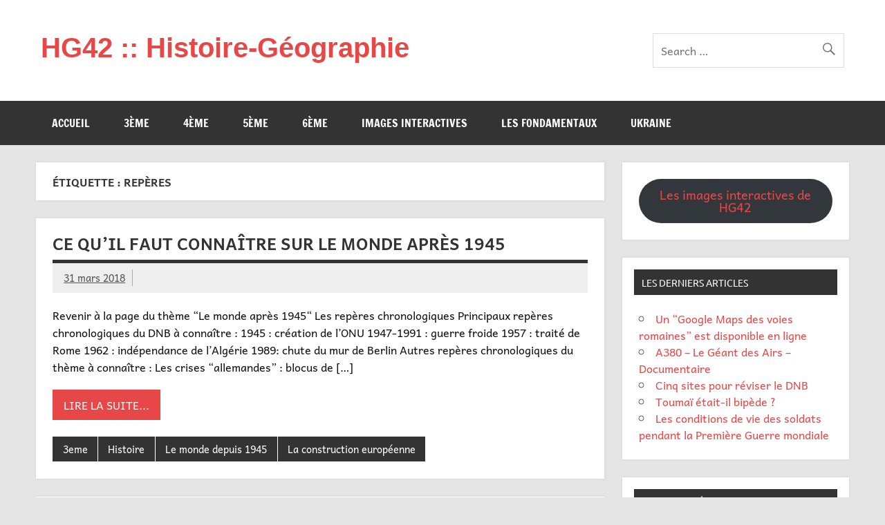

--- FILE ---
content_type: text/html; charset=UTF-8
request_url: https://hg42.fr/tag/reperes/
body_size: 22302
content:
<!DOCTYPE html><!-- HTML 5 -->
<html lang="fr-FR">

<head>
<meta charset="UTF-8" />
<meta name="viewport" content="width=device-width, initial-scale=1">
<link rel="profile" href="http://gmpg.org/xfn/11" />
<link rel="pingback" href="https://hg42.fr/xmlrpc.php" />

<title>repères &#8211; HG42 :: Histoire-Géographie</title>
<meta name='robots' content='max-image-preview:large' />
	<style>img:is([sizes="auto" i], [sizes^="auto," i]) { contain-intrinsic-size: 3000px 1500px }</style>
	<link rel='dns-prefetch' href='//secure.gravatar.com' />
<link rel='dns-prefetch' href='//stats.wp.com' />
<link rel='dns-prefetch' href='//v0.wordpress.com' />
<link rel='dns-prefetch' href='//jetpack.wordpress.com' />
<link rel='dns-prefetch' href='//s0.wp.com' />
<link rel='dns-prefetch' href='//public-api.wordpress.com' />
<link rel='dns-prefetch' href='//0.gravatar.com' />
<link rel='dns-prefetch' href='//1.gravatar.com' />
<link rel='dns-prefetch' href='//2.gravatar.com' />
<link rel='dns-prefetch' href='//widgets.wp.com' />
<link rel='preconnect' href='//i0.wp.com' />
<link rel='preconnect' href='//c0.wp.com' />
<link href='https://fonts.gstatic.com' crossorigin rel='preconnect' />
<link rel="alternate" type="application/rss+xml" title="HG42 :: Histoire-Géographie &raquo; Flux" href="https://hg42.fr/feed/" />
<link rel="alternate" type="application/rss+xml" title="HG42 :: Histoire-Géographie &raquo; Flux des commentaires" href="https://hg42.fr/comments/feed/" />
<link rel="alternate" type="application/rss+xml" title="HG42 :: Histoire-Géographie &raquo; Flux de l’étiquette repères" href="https://hg42.fr/tag/reperes/feed/" />
<script type="text/javascript">
/* <![CDATA[ */
window._wpemojiSettings = {"baseUrl":"https:\/\/s.w.org\/images\/core\/emoji\/16.0.1\/72x72\/","ext":".png","svgUrl":"https:\/\/s.w.org\/images\/core\/emoji\/16.0.1\/svg\/","svgExt":".svg","source":{"concatemoji":"https:\/\/hg42.fr\/wp-includes\/js\/wp-emoji-release.min.js?ver=6.8.3"}};
/*! This file is auto-generated */
!function(s,n){var o,i,e;function c(e){try{var t={supportTests:e,timestamp:(new Date).valueOf()};sessionStorage.setItem(o,JSON.stringify(t))}catch(e){}}function p(e,t,n){e.clearRect(0,0,e.canvas.width,e.canvas.height),e.fillText(t,0,0);var t=new Uint32Array(e.getImageData(0,0,e.canvas.width,e.canvas.height).data),a=(e.clearRect(0,0,e.canvas.width,e.canvas.height),e.fillText(n,0,0),new Uint32Array(e.getImageData(0,0,e.canvas.width,e.canvas.height).data));return t.every(function(e,t){return e===a[t]})}function u(e,t){e.clearRect(0,0,e.canvas.width,e.canvas.height),e.fillText(t,0,0);for(var n=e.getImageData(16,16,1,1),a=0;a<n.data.length;a++)if(0!==n.data[a])return!1;return!0}function f(e,t,n,a){switch(t){case"flag":return n(e,"\ud83c\udff3\ufe0f\u200d\u26a7\ufe0f","\ud83c\udff3\ufe0f\u200b\u26a7\ufe0f")?!1:!n(e,"\ud83c\udde8\ud83c\uddf6","\ud83c\udde8\u200b\ud83c\uddf6")&&!n(e,"\ud83c\udff4\udb40\udc67\udb40\udc62\udb40\udc65\udb40\udc6e\udb40\udc67\udb40\udc7f","\ud83c\udff4\u200b\udb40\udc67\u200b\udb40\udc62\u200b\udb40\udc65\u200b\udb40\udc6e\u200b\udb40\udc67\u200b\udb40\udc7f");case"emoji":return!a(e,"\ud83e\udedf")}return!1}function g(e,t,n,a){var r="undefined"!=typeof WorkerGlobalScope&&self instanceof WorkerGlobalScope?new OffscreenCanvas(300,150):s.createElement("canvas"),o=r.getContext("2d",{willReadFrequently:!0}),i=(o.textBaseline="top",o.font="600 32px Arial",{});return e.forEach(function(e){i[e]=t(o,e,n,a)}),i}function t(e){var t=s.createElement("script");t.src=e,t.defer=!0,s.head.appendChild(t)}"undefined"!=typeof Promise&&(o="wpEmojiSettingsSupports",i=["flag","emoji"],n.supports={everything:!0,everythingExceptFlag:!0},e=new Promise(function(e){s.addEventListener("DOMContentLoaded",e,{once:!0})}),new Promise(function(t){var n=function(){try{var e=JSON.parse(sessionStorage.getItem(o));if("object"==typeof e&&"number"==typeof e.timestamp&&(new Date).valueOf()<e.timestamp+604800&&"object"==typeof e.supportTests)return e.supportTests}catch(e){}return null}();if(!n){if("undefined"!=typeof Worker&&"undefined"!=typeof OffscreenCanvas&&"undefined"!=typeof URL&&URL.createObjectURL&&"undefined"!=typeof Blob)try{var e="postMessage("+g.toString()+"("+[JSON.stringify(i),f.toString(),p.toString(),u.toString()].join(",")+"));",a=new Blob([e],{type:"text/javascript"}),r=new Worker(URL.createObjectURL(a),{name:"wpTestEmojiSupports"});return void(r.onmessage=function(e){c(n=e.data),r.terminate(),t(n)})}catch(e){}c(n=g(i,f,p,u))}t(n)}).then(function(e){for(var t in e)n.supports[t]=e[t],n.supports.everything=n.supports.everything&&n.supports[t],"flag"!==t&&(n.supports.everythingExceptFlag=n.supports.everythingExceptFlag&&n.supports[t]);n.supports.everythingExceptFlag=n.supports.everythingExceptFlag&&!n.supports.flag,n.DOMReady=!1,n.readyCallback=function(){n.DOMReady=!0}}).then(function(){return e}).then(function(){var e;n.supports.everything||(n.readyCallback(),(e=n.source||{}).concatemoji?t(e.concatemoji):e.wpemoji&&e.twemoji&&(t(e.twemoji),t(e.wpemoji)))}))}((window,document),window._wpemojiSettings);
/* ]]> */
</script>
<style type="text/css">
.hasCountdown{text-shadow:transparent 0 1px 1px;overflow:hidden;padding:5px}
.countdown_rtl{direction:rtl}
.countdown_holding span{background-color:#ccc}
.countdown_row{clear:both;width:100%;text-align:center}
.countdown_show1 .countdown_section{width:98%}
.countdown_show2 .countdown_section{width:48%}
.countdown_show3 .countdown_section{width:32.5%}
.countdown_show4 .countdown_section{width:24.5%}
.countdown_show5 .countdown_section{width:19.5%}
.countdown_show6 .countdown_section{width:16.25%}
.countdown_show7 .countdown_section{width:14%}
.countdown_section{display:block;float:left;font-size:75%;text-align:center;margin:3px 0}
.countdown_amount{font-size:200%}
.countdown_descr{display:block;width:100%}
a.countdown_infolink{display:block;border-radius:10px;width:14px;height:13px;float:right;font-size:9px;line-height:13px;font-weight:700;text-align:center;position:relative;top:-15px;border:1px solid}
#countdown-preview{padding:10px}
</style>
<link rel='stylesheet' id='pt-cv-public-style-css' href='https://hg42.fr/wp-content/plugins/content-views-query-and-display-post-page/public/assets/css/cv.css?ver=4.2' type='text/css' media='all' />
<link rel='stylesheet' id='dynamicnews-custom-fonts-css' href='https://hg42.fr/wp-content/themes/dynamic-news-lite/css/custom-fonts.css?ver=20180413' type='text/css' media='all' />
<style id='wp-emoji-styles-inline-css' type='text/css'>

	img.wp-smiley, img.emoji {
		display: inline !important;
		border: none !important;
		box-shadow: none !important;
		height: 1em !important;
		width: 1em !important;
		margin: 0 0.07em !important;
		vertical-align: -0.1em !important;
		background: none !important;
		padding: 0 !important;
	}
</style>
<link rel='stylesheet' id='wp-block-library-css' href='https://c0.wp.com/c/6.8.3/wp-includes/css/dist/block-library/style.min.css' type='text/css' media='all' />
<style id='classic-theme-styles-inline-css' type='text/css'>
/*! This file is auto-generated */
.wp-block-button__link{color:#fff;background-color:#32373c;border-radius:9999px;box-shadow:none;text-decoration:none;padding:calc(.667em + 2px) calc(1.333em + 2px);font-size:1.125em}.wp-block-file__button{background:#32373c;color:#fff;text-decoration:none}
</style>
<link rel='stylesheet' id='wp-components-css' href='https://c0.wp.com/c/6.8.3/wp-includes/css/dist/components/style.min.css' type='text/css' media='all' />
<link rel='stylesheet' id='wp-preferences-css' href='https://c0.wp.com/c/6.8.3/wp-includes/css/dist/preferences/style.min.css' type='text/css' media='all' />
<link rel='stylesheet' id='wp-block-editor-css' href='https://c0.wp.com/c/6.8.3/wp-includes/css/dist/block-editor/style.min.css' type='text/css' media='all' />
<link rel='stylesheet' id='wp-reusable-blocks-css' href='https://c0.wp.com/c/6.8.3/wp-includes/css/dist/reusable-blocks/style.min.css' type='text/css' media='all' />
<link rel='stylesheet' id='wp-patterns-css' href='https://c0.wp.com/c/6.8.3/wp-includes/css/dist/patterns/style.min.css' type='text/css' media='all' />
<link rel='stylesheet' id='wp-editor-css' href='https://c0.wp.com/c/6.8.3/wp-includes/css/dist/editor/style.min.css' type='text/css' media='all' />
<link rel='stylesheet' id='algori_pdf_viewer-cgb-style-css-css' href='https://hg42.fr/wp-content/plugins/algori-pdf-viewer/dist/blocks.style.build.css' type='text/css' media='all' />
<link rel='stylesheet' id='mediaelement-css' href='https://c0.wp.com/c/6.8.3/wp-includes/js/mediaelement/mediaelementplayer-legacy.min.css' type='text/css' media='all' />
<link rel='stylesheet' id='wp-mediaelement-css' href='https://c0.wp.com/c/6.8.3/wp-includes/js/mediaelement/wp-mediaelement.min.css' type='text/css' media='all' />
<style id='jetpack-sharing-buttons-style-inline-css' type='text/css'>
.jetpack-sharing-buttons__services-list{display:flex;flex-direction:row;flex-wrap:wrap;gap:0;list-style-type:none;margin:5px;padding:0}.jetpack-sharing-buttons__services-list.has-small-icon-size{font-size:12px}.jetpack-sharing-buttons__services-list.has-normal-icon-size{font-size:16px}.jetpack-sharing-buttons__services-list.has-large-icon-size{font-size:24px}.jetpack-sharing-buttons__services-list.has-huge-icon-size{font-size:36px}@media print{.jetpack-sharing-buttons__services-list{display:none!important}}.editor-styles-wrapper .wp-block-jetpack-sharing-buttons{gap:0;padding-inline-start:0}ul.jetpack-sharing-buttons__services-list.has-background{padding:1.25em 2.375em}
</style>
<style id='global-styles-inline-css' type='text/css'>
:root{--wp--preset--aspect-ratio--square: 1;--wp--preset--aspect-ratio--4-3: 4/3;--wp--preset--aspect-ratio--3-4: 3/4;--wp--preset--aspect-ratio--3-2: 3/2;--wp--preset--aspect-ratio--2-3: 2/3;--wp--preset--aspect-ratio--16-9: 16/9;--wp--preset--aspect-ratio--9-16: 9/16;--wp--preset--color--black: #353535;--wp--preset--color--cyan-bluish-gray: #abb8c3;--wp--preset--color--white: #ffffff;--wp--preset--color--pale-pink: #f78da7;--wp--preset--color--vivid-red: #cf2e2e;--wp--preset--color--luminous-vivid-orange: #ff6900;--wp--preset--color--luminous-vivid-amber: #fcb900;--wp--preset--color--light-green-cyan: #7bdcb5;--wp--preset--color--vivid-green-cyan: #00d084;--wp--preset--color--pale-cyan-blue: #8ed1fc;--wp--preset--color--vivid-cyan-blue: #0693e3;--wp--preset--color--vivid-purple: #9b51e0;--wp--preset--color--primary: #e84747;--wp--preset--color--light-gray: #f0f0f0;--wp--preset--color--dark-gray: #777777;--wp--preset--gradient--vivid-cyan-blue-to-vivid-purple: linear-gradient(135deg,rgba(6,147,227,1) 0%,rgb(155,81,224) 100%);--wp--preset--gradient--light-green-cyan-to-vivid-green-cyan: linear-gradient(135deg,rgb(122,220,180) 0%,rgb(0,208,130) 100%);--wp--preset--gradient--luminous-vivid-amber-to-luminous-vivid-orange: linear-gradient(135deg,rgba(252,185,0,1) 0%,rgba(255,105,0,1) 100%);--wp--preset--gradient--luminous-vivid-orange-to-vivid-red: linear-gradient(135deg,rgba(255,105,0,1) 0%,rgb(207,46,46) 100%);--wp--preset--gradient--very-light-gray-to-cyan-bluish-gray: linear-gradient(135deg,rgb(238,238,238) 0%,rgb(169,184,195) 100%);--wp--preset--gradient--cool-to-warm-spectrum: linear-gradient(135deg,rgb(74,234,220) 0%,rgb(151,120,209) 20%,rgb(207,42,186) 40%,rgb(238,44,130) 60%,rgb(251,105,98) 80%,rgb(254,248,76) 100%);--wp--preset--gradient--blush-light-purple: linear-gradient(135deg,rgb(255,206,236) 0%,rgb(152,150,240) 100%);--wp--preset--gradient--blush-bordeaux: linear-gradient(135deg,rgb(254,205,165) 0%,rgb(254,45,45) 50%,rgb(107,0,62) 100%);--wp--preset--gradient--luminous-dusk: linear-gradient(135deg,rgb(255,203,112) 0%,rgb(199,81,192) 50%,rgb(65,88,208) 100%);--wp--preset--gradient--pale-ocean: linear-gradient(135deg,rgb(255,245,203) 0%,rgb(182,227,212) 50%,rgb(51,167,181) 100%);--wp--preset--gradient--electric-grass: linear-gradient(135deg,rgb(202,248,128) 0%,rgb(113,206,126) 100%);--wp--preset--gradient--midnight: linear-gradient(135deg,rgb(2,3,129) 0%,rgb(40,116,252) 100%);--wp--preset--font-size--small: 13px;--wp--preset--font-size--medium: 20px;--wp--preset--font-size--large: 36px;--wp--preset--font-size--x-large: 42px;--wp--preset--font-family--andika: Andika;--wp--preset--spacing--20: 0.44rem;--wp--preset--spacing--30: 0.67rem;--wp--preset--spacing--40: 1rem;--wp--preset--spacing--50: 1.5rem;--wp--preset--spacing--60: 2.25rem;--wp--preset--spacing--70: 3.38rem;--wp--preset--spacing--80: 5.06rem;--wp--preset--shadow--natural: 6px 6px 9px rgba(0, 0, 0, 0.2);--wp--preset--shadow--deep: 12px 12px 50px rgba(0, 0, 0, 0.4);--wp--preset--shadow--sharp: 6px 6px 0px rgba(0, 0, 0, 0.2);--wp--preset--shadow--outlined: 6px 6px 0px -3px rgba(255, 255, 255, 1), 6px 6px rgba(0, 0, 0, 1);--wp--preset--shadow--crisp: 6px 6px 0px rgba(0, 0, 0, 1);}:where(.is-layout-flex){gap: 0.5em;}:where(.is-layout-grid){gap: 0.5em;}body .is-layout-flex{display: flex;}.is-layout-flex{flex-wrap: wrap;align-items: center;}.is-layout-flex > :is(*, div){margin: 0;}body .is-layout-grid{display: grid;}.is-layout-grid > :is(*, div){margin: 0;}:where(.wp-block-columns.is-layout-flex){gap: 2em;}:where(.wp-block-columns.is-layout-grid){gap: 2em;}:where(.wp-block-post-template.is-layout-flex){gap: 1.25em;}:where(.wp-block-post-template.is-layout-grid){gap: 1.25em;}.has-black-color{color: var(--wp--preset--color--black) !important;}.has-cyan-bluish-gray-color{color: var(--wp--preset--color--cyan-bluish-gray) !important;}.has-white-color{color: var(--wp--preset--color--white) !important;}.has-pale-pink-color{color: var(--wp--preset--color--pale-pink) !important;}.has-vivid-red-color{color: var(--wp--preset--color--vivid-red) !important;}.has-luminous-vivid-orange-color{color: var(--wp--preset--color--luminous-vivid-orange) !important;}.has-luminous-vivid-amber-color{color: var(--wp--preset--color--luminous-vivid-amber) !important;}.has-light-green-cyan-color{color: var(--wp--preset--color--light-green-cyan) !important;}.has-vivid-green-cyan-color{color: var(--wp--preset--color--vivid-green-cyan) !important;}.has-pale-cyan-blue-color{color: var(--wp--preset--color--pale-cyan-blue) !important;}.has-vivid-cyan-blue-color{color: var(--wp--preset--color--vivid-cyan-blue) !important;}.has-vivid-purple-color{color: var(--wp--preset--color--vivid-purple) !important;}.has-black-background-color{background-color: var(--wp--preset--color--black) !important;}.has-cyan-bluish-gray-background-color{background-color: var(--wp--preset--color--cyan-bluish-gray) !important;}.has-white-background-color{background-color: var(--wp--preset--color--white) !important;}.has-pale-pink-background-color{background-color: var(--wp--preset--color--pale-pink) !important;}.has-vivid-red-background-color{background-color: var(--wp--preset--color--vivid-red) !important;}.has-luminous-vivid-orange-background-color{background-color: var(--wp--preset--color--luminous-vivid-orange) !important;}.has-luminous-vivid-amber-background-color{background-color: var(--wp--preset--color--luminous-vivid-amber) !important;}.has-light-green-cyan-background-color{background-color: var(--wp--preset--color--light-green-cyan) !important;}.has-vivid-green-cyan-background-color{background-color: var(--wp--preset--color--vivid-green-cyan) !important;}.has-pale-cyan-blue-background-color{background-color: var(--wp--preset--color--pale-cyan-blue) !important;}.has-vivid-cyan-blue-background-color{background-color: var(--wp--preset--color--vivid-cyan-blue) !important;}.has-vivid-purple-background-color{background-color: var(--wp--preset--color--vivid-purple) !important;}.has-black-border-color{border-color: var(--wp--preset--color--black) !important;}.has-cyan-bluish-gray-border-color{border-color: var(--wp--preset--color--cyan-bluish-gray) !important;}.has-white-border-color{border-color: var(--wp--preset--color--white) !important;}.has-pale-pink-border-color{border-color: var(--wp--preset--color--pale-pink) !important;}.has-vivid-red-border-color{border-color: var(--wp--preset--color--vivid-red) !important;}.has-luminous-vivid-orange-border-color{border-color: var(--wp--preset--color--luminous-vivid-orange) !important;}.has-luminous-vivid-amber-border-color{border-color: var(--wp--preset--color--luminous-vivid-amber) !important;}.has-light-green-cyan-border-color{border-color: var(--wp--preset--color--light-green-cyan) !important;}.has-vivid-green-cyan-border-color{border-color: var(--wp--preset--color--vivid-green-cyan) !important;}.has-pale-cyan-blue-border-color{border-color: var(--wp--preset--color--pale-cyan-blue) !important;}.has-vivid-cyan-blue-border-color{border-color: var(--wp--preset--color--vivid-cyan-blue) !important;}.has-vivid-purple-border-color{border-color: var(--wp--preset--color--vivid-purple) !important;}.has-vivid-cyan-blue-to-vivid-purple-gradient-background{background: var(--wp--preset--gradient--vivid-cyan-blue-to-vivid-purple) !important;}.has-light-green-cyan-to-vivid-green-cyan-gradient-background{background: var(--wp--preset--gradient--light-green-cyan-to-vivid-green-cyan) !important;}.has-luminous-vivid-amber-to-luminous-vivid-orange-gradient-background{background: var(--wp--preset--gradient--luminous-vivid-amber-to-luminous-vivid-orange) !important;}.has-luminous-vivid-orange-to-vivid-red-gradient-background{background: var(--wp--preset--gradient--luminous-vivid-orange-to-vivid-red) !important;}.has-very-light-gray-to-cyan-bluish-gray-gradient-background{background: var(--wp--preset--gradient--very-light-gray-to-cyan-bluish-gray) !important;}.has-cool-to-warm-spectrum-gradient-background{background: var(--wp--preset--gradient--cool-to-warm-spectrum) !important;}.has-blush-light-purple-gradient-background{background: var(--wp--preset--gradient--blush-light-purple) !important;}.has-blush-bordeaux-gradient-background{background: var(--wp--preset--gradient--blush-bordeaux) !important;}.has-luminous-dusk-gradient-background{background: var(--wp--preset--gradient--luminous-dusk) !important;}.has-pale-ocean-gradient-background{background: var(--wp--preset--gradient--pale-ocean) !important;}.has-electric-grass-gradient-background{background: var(--wp--preset--gradient--electric-grass) !important;}.has-midnight-gradient-background{background: var(--wp--preset--gradient--midnight) !important;}.has-small-font-size{font-size: var(--wp--preset--font-size--small) !important;}.has-medium-font-size{font-size: var(--wp--preset--font-size--medium) !important;}.has-large-font-size{font-size: var(--wp--preset--font-size--large) !important;}.has-x-large-font-size{font-size: var(--wp--preset--font-size--x-large) !important;}.has-andika-font-family{font-family: var(--wp--preset--font-family--andika) !important;}
:where(.wp-block-post-template.is-layout-flex){gap: 1.25em;}:where(.wp-block-post-template.is-layout-grid){gap: 1.25em;}
:where(.wp-block-columns.is-layout-flex){gap: 2em;}:where(.wp-block-columns.is-layout-grid){gap: 2em;}
:root :where(.wp-block-pullquote){font-size: 1.5em;line-height: 1.6;}
</style>
<link rel='stylesheet' id='bbp-default-css' href='https://hg42.fr/wp-content/plugins/bbpress/templates/default/css/bbpress.min.css?ver=2.6.14' type='text/css' media='all' />
<link rel='stylesheet' id='ccchildpagescss-css' href='https://hg42.fr/wp-content/plugins/cc-child-pages/includes/css/styles.css?ver=1.43' type='text/css' media='all' />
<link rel='stylesheet' id='ccchildpagesskincss-css' href='https://hg42.fr/wp-content/plugins/cc-child-pages/includes/css/skins.css?ver=1.43' type='text/css' media='all' />
<style id='ccchildpagesskincss-inline-css' type='text/css'>
.myclass-ccchildpages {
    background-color: white;
    box-sizing: border-box;
    border: 2px solid lightgrey;
    color: red;
}

.ccpages_excerpt {
    width: 100%;
}
h3 {
    color: red;
}

.ccchildpage {
    background-color: white;
}

div.background {
    background: url(http://hg42.fr/wp-content/uploads/2017/06/logodnbhis.png)
}

my_title_link_class {
  color: #0098b6;
}
</style>
<!--[if lt IE 8]>
<link rel='stylesheet' id='ccchildpagesiecss-css' href='https://hg42.fr/wp-content/plugins/cc-child-pages/includes/css/styles.ie.css?ver=1.43' type='text/css' media='all' />
<![endif]-->
<link rel='stylesheet' id='toc-screen-css' href='https://hg42.fr/wp-content/plugins/table-of-contents-plus/screen.min.css?ver=2411.1' type='text/css' media='all' />
<link rel='stylesheet' id='tooltipster-css-css' href='https://hg42.fr/wp-content/plugins/wp-wiki-tooltip/static/external/tooltipster/4.2.8/dist/css/tooltipster.bundle.min.css?ver=4.2.8' type='text/css' media='all' />
<link rel='stylesheet' id='tooltipster-light-css-css' href='https://hg42.fr/wp-content/plugins/wp-wiki-tooltip/static/external/tooltipster/4.2.8/dist/css/plugins/tooltipster/sideTip/themes/tooltipster-sideTip-light.min.css?ver=4.2.8' type='text/css' media='all' />
<link rel='stylesheet' id='tooltipster-noir-css-css' href='https://hg42.fr/wp-content/plugins/wp-wiki-tooltip/static/external/tooltipster/4.2.8/dist/css/plugins/tooltipster/sideTip/themes/tooltipster-sideTip-noir.min.css?ver=4.2.8' type='text/css' media='all' />
<link rel='stylesheet' id='tooltipster-punk-css-css' href='https://hg42.fr/wp-content/plugins/wp-wiki-tooltip/static/external/tooltipster/4.2.8/dist/css/plugins/tooltipster/sideTip/themes/tooltipster-sideTip-punk.min.css?ver=4.2.8' type='text/css' media='all' />
<link rel='stylesheet' id='tooltipster-shadow-css-css' href='https://hg42.fr/wp-content/plugins/wp-wiki-tooltip/static/external/tooltipster/4.2.8/dist/css/plugins/tooltipster/sideTip/themes/tooltipster-sideTip-shadow.min.css?ver=4.2.8' type='text/css' media='all' />
<link rel='stylesheet' id='wp-wiki-tooltip-css-css' href='https://hg42.fr/wp-content/plugins/wp-wiki-tooltip/static/css/wp-wiki-tooltip.css?ver=2.1.1' type='text/css' media='all' />
<style id='wp-wiki-tooltip-css-inline-css' type='text/css'>
a.wiki-tooltip {  }
div.wiki-tooltip-balloon div.head { font-size: 125%; font-weight: bold; }
div.wiki-tooltip-balloon div.body {  }
div.wiki-tooltip-balloon div.foot a { font-style: italic; font-weight: bold; }
div.wiki-tooltip-balloon img.thumb {  }
</style>
<link rel='stylesheet' id='scroll-top-css-css' href='https://hg42.fr/wp-content/plugins/scroll-top/assets/css/scroll-top.css?ver=1.5.5' type='text/css' media='all' />
<link rel='stylesheet' id='qtip2css-css' href='https://hg42.fr/wp-content/plugins/wordpress-tooltips/js/qtip2/jquery.qtip.min.css?ver=6.8.3' type='text/css' media='all' />
<link rel='stylesheet' id='directorycss-css' href='https://hg42.fr/wp-content/plugins/wordpress-tooltips/js/jdirectory/directory.min.css?ver=6.8.3' type='text/css' media='all' />
<link rel='stylesheet' id='parent-style-css' href='https://hg42.fr/wp-content/themes/dynamic-news-lite/style.css?ver=6.8.3' type='text/css' media='all' />
<link rel='stylesheet' id='dynamicnewslite-stylesheet-css' href='https://hg42.fr/wp-content/themes/dynamic-news-lite-child/style.css?ver=0.1.0' type='text/css' media='all' />
<style id='dynamicnewslite-stylesheet-inline-css' type='text/css'>
.site-description {
	position: absolute;
	clip: rect(1px, 1px, 1px, 1px);
}
</style>
<link rel='stylesheet' id='genericons-css' href='https://c0.wp.com/p/jetpack/15.2/_inc/genericons/genericons/genericons.css' type='text/css' media='all' />
<link rel='stylesheet' id='jetpack-swiper-library-css' href='https://c0.wp.com/p/jetpack/15.2/_inc/blocks/swiper.css' type='text/css' media='all' />
<link rel='stylesheet' id='jetpack-carousel-css' href='https://c0.wp.com/p/jetpack/15.2/modules/carousel/jetpack-carousel.css' type='text/css' media='all' />
<link rel='stylesheet' id='jetpack_likes-css' href='https://c0.wp.com/p/jetpack/15.2/modules/likes/style.css' type='text/css' media='all' />
<link rel='stylesheet' id='jetpack-subscriptions-css' href='https://c0.wp.com/p/jetpack/15.2/_inc/build/subscriptions/subscriptions.min.css' type='text/css' media='all' />
<link rel='stylesheet' id='slb_core-css' href='https://hg42.fr/wp-content/plugins/simple-lightbox/client/css/app.css?ver=2.9.4' type='text/css' media='all' />
<link rel='stylesheet' id='mimetypes-link-icons-css' href='https://hg42.fr/wp-content/plugins/mimetypes-link-icons/css/style.php?cssvars=bXRsaV9oZWlnaHQ9NDgmbXRsaV9pbWFnZV90eXBlPXBuZyZtdGxpX2xlZnRvcnJpZ2h0PWxlZnQmYWN0aXZlX3R5cGVzPWFpcnxvZHB8b2RzfG9kdHxwZGY&#038;ver=3.0' type='text/css' media='all' />
<link rel='stylesheet' id='rdp-mediawiki-style-css' href='https://hg42.fr/wp-content/plugins/rdp-wiki-embed/pl/css/wiki-embed.css?ver=1.2.20' type='text/css' media='all' />
<link rel='stylesheet' id='rdp-we-style-common-css' href='https://hg42.fr/wp-content/plugins/rdp-wiki-embed/pl/css/style.css?ver=1.2.20' type='text/css' media='all' />
<script type="text/javascript" src="https://c0.wp.com/c/6.8.3/wp-includes/js/jquery/jquery.min.js" id="jquery-core-js"></script>
<script type="text/javascript" src="https://c0.wp.com/c/6.8.3/wp-includes/js/jquery/jquery-migrate.min.js" id="jquery-migrate-js"></script>
<script type="text/javascript" src="https://hg42.fr/wp-content/plugins/wp-wiki-tooltip/static/external/tooltipster/4.2.8/dist/js/tooltipster.bundle.min.js?ver=4.2.8" id="tooltipster-js-js"></script>
<script type="text/javascript" src="https://hg42.fr/wp-content/plugins/wp-wiki-tooltip/static/js/wp-wiki-tooltip.js?ver=2.1.1" id="wp-wiki-tooltip-js-js"></script>
<script type="text/javascript" src="https://hg42.fr/wp-content/plugins/wordpress-tooltips/js/qtip2/jquery.qtip.min.js?ver=6.8.3" id="qtip2js-js"></script>
<script type="text/javascript" src="https://hg42.fr/wp-content/plugins/wordpress-tooltips/js/jdirectory/jquery.directory.min.js?ver=6.8.3" id="directoryjs-js"></script>
<!--[if lt IE 9]>
<script type="text/javascript" src="https://hg42.fr/wp-content/themes/dynamic-news-lite/js/html5shiv.min.js?ver=3.7.3" id="html5shiv-js"></script>
<![endif]-->
<script type="text/javascript" id="dynamicnewslite-jquery-navigation-js-extra">
/* <![CDATA[ */
var dynamicnews_menu_title = {"text":"Menu"};
/* ]]> */
</script>
<script type="text/javascript" src="https://hg42.fr/wp-content/themes/dynamic-news-lite/js/navigation.js?ver=20210324" id="dynamicnewslite-jquery-navigation-js"></script>
<script type="text/javascript" id="dynamicnewslite-jquery-sidebar-js-extra">
/* <![CDATA[ */
var dynamicnews_sidebar_title = {"text":"Sidebar"};
/* ]]> */
</script>
<script type="text/javascript" src="https://hg42.fr/wp-content/themes/dynamic-news-lite/js/sidebar.js?ver=20210324" id="dynamicnewslite-jquery-sidebar-js"></script>
<script type="text/javascript" src="https://hg42.fr/wp-content/plugins/wp-image-zoooom/assets/js/jquery.image_zoom.min.js?ver=1.60" id="image_zoooom-js" defer="defer" data-wp-strategy="defer"></script>
<script type="text/javascript" id="image_zoooom-init-js-extra">
/* <![CDATA[ */
var IZ = {"options":[],"with_woocommerce":"0","exchange_thumbnails":"1","enable_mobile":"0","woo_categories":"0","woo_slider":"0","enable_surecart":"0"};
/* ]]> */
</script>
<script type="text/javascript" src="https://hg42.fr/wp-content/plugins/wp-image-zoooom/assets/js/image_zoom-init.js?ver=1.60" id="image_zoooom-init-js" defer="defer" data-wp-strategy="defer"></script>
<link rel="https://api.w.org/" href="https://hg42.fr/wp-json/" /><link rel="alternate" title="JSON" type="application/json" href="https://hg42.fr/wp-json/wp/v2/tags/17" /><link rel="EditURI" type="application/rsd+xml" title="RSD" href="https://hg42.fr/xmlrpc.php?rsd" />
<meta name="generator" content="WordPress 6.8.3" />
<!-- Scroll To Top -->
<style id="scrolltop-custom-style">
		#scrollUp {border-radius:3px;opacity:0.7;bottom:20px;right:20px;background:#000000;;}
		#scrollUp:hover{opacity:1;}
        .top-icon{stroke:#ffffff;}
        @media (max-width: 567px) { #scrollUp { display: none !important; } };
		#scrollUp {
padding: 0px 10px;
}
		</style>
<!-- End Scroll Top - https://wordpress.org/plugins/scroll-top/ -->
 	<script type="text/javascript">	
	if(typeof jQuery=='undefined')
	{
		document.write('<'+'script src="https://hg42.fr/wp-content/plugins//wordpress-tooltips/js/qtip/jquery.js" type="text/javascript"></'+'script>');
	}
	</script>
	<script type="text/javascript">

	function toolTips(whichID,theTipContent)
	{
    		theTipContent = theTipContent.replace('[[[[[','');
    		theTipContent = theTipContent.replace(']]]]]','');
    		theTipContent = theTipContent.replace('@@@@','');
    		theTipContent = theTipContent.replace('####','');
    		theTipContent = theTipContent.replace('%%%%','');
    		theTipContent = theTipContent.replace('//##','');
    		theTipContent = theTipContent.replace('##]]','');
    		    		    		    		
			jQuery(whichID).qtip
			(
				{
					content:
					{
						text:theTipContent,
												
					},
   					style:
   					{
   					   						classes:' qtip-light wordpress-tooltip-free qtip-rounded qtip-shadow '
    				},
    				position:
    				{
    					viewport: jQuery(window),
    					my: 'bottom center',
    					at: 'top center'
    				},
					show:'mouseover',
					hide: { fixed: true, delay: 200 }
				}
			)
	}
</script>
	
	<style type="text/css">
	.tooltips_table .tooltipsall
	{
		border-bottom:none !important;
	}
	.tooltips_table span {
    color: inherit !important;
	}
	.qtip-content .tooltipsall
	{
		border-bottom:none !important;
		color: inherit !important;
	}
	
		.tooltipsincontent
	{
		border-bottom:2px dotted #888;	
	}

	.tooltipsPopupCreditLink a
	{
		color:gray;
	}	
	</style>
			<style type="text/css">
			.navitems a
			{
				text-decoration: none !important;
			}
		</style>
			<style>img#wpstats{display:none}</style>
		<style type="text/css">.recentcomments a{display:inline !important;padding:0 !important;margin:0 !important;}</style>
<!-- Jetpack Open Graph Tags -->
<meta property="og:type" content="website" />
<meta property="og:title" content="repères &#8211; HG42 :: Histoire-Géographie" />
<meta property="og:url" content="https://hg42.fr/tag/reperes/" />
<meta property="og:site_name" content="HG42 :: Histoire-Géographie" />
<meta property="og:image" content="https://i0.wp.com/hg42.fr/wp-content/uploads/2017/02/cropped-hg42favicon.png?fit=512%2C512&#038;ssl=1" />
<meta property="og:image:width" content="512" />
<meta property="og:image:height" content="512" />
<meta property="og:image:alt" content="" />
<meta property="og:locale" content="fr_FR" />

<!-- End Jetpack Open Graph Tags -->
<style type="text/css">img.zoooom,.zoooom img{padding:0!important;}</style><script type="text/javascript"></script><link rel="icon" href="https://i0.wp.com/hg42.fr/wp-content/uploads/2017/02/cropped-hg42favicon.png?fit=32%2C32&#038;ssl=1" sizes="32x32" />
<link rel="icon" href="https://i0.wp.com/hg42.fr/wp-content/uploads/2017/02/cropped-hg42favicon.png?fit=192%2C192&#038;ssl=1" sizes="192x192" />
<link rel="apple-touch-icon" href="https://i0.wp.com/hg42.fr/wp-content/uploads/2017/02/cropped-hg42favicon.png?fit=180%2C180&#038;ssl=1" />
<meta name="msapplication-TileImage" content="https://i0.wp.com/hg42.fr/wp-content/uploads/2017/02/cropped-hg42favicon.png?fit=270%2C270&#038;ssl=1" />
		<style type="text/css" id="wp-custom-css">
			.pt-cv-readmore {
    color: YOUR_COLOR !important;
    background-color: #c9462c !important;
    border: none !important;
}		</style>
			<!-- Fonts Plugin CSS - https://fontsplugin.com/ -->
	<style>
		/* Cached: November 23, 2025 at 8:03pm */
/* cyrillic-ext */
@font-face {
  font-family: 'Andika';
  font-style: italic;
  font-weight: 400;
  font-display: swap;
  src: url(https://fonts.gstatic.com/s/andika/v27/mem9Ya6iyW-Lwqgwb4YfcrgmVA.woff2) format('woff2');
  unicode-range: U+0460-052F, U+1C80-1C8A, U+20B4, U+2DE0-2DFF, U+A640-A69F, U+FE2E-FE2F;
}
/* cyrillic */
@font-face {
  font-family: 'Andika';
  font-style: italic;
  font-weight: 400;
  font-display: swap;
  src: url(https://fonts.gstatic.com/s/andika/v27/mem9Ya6iyW-Lwqgwb4YWcrgmVA.woff2) format('woff2');
  unicode-range: U+0301, U+0400-045F, U+0490-0491, U+04B0-04B1, U+2116;
}
/* vietnamese */
@font-face {
  font-family: 'Andika';
  font-style: italic;
  font-weight: 400;
  font-display: swap;
  src: url(https://fonts.gstatic.com/s/andika/v27/mem9Ya6iyW-Lwqgwb4YdcrgmVA.woff2) format('woff2');
  unicode-range: U+0102-0103, U+0110-0111, U+0128-0129, U+0168-0169, U+01A0-01A1, U+01AF-01B0, U+0300-0301, U+0303-0304, U+0308-0309, U+0323, U+0329, U+1EA0-1EF9, U+20AB;
}
/* latin-ext */
@font-face {
  font-family: 'Andika';
  font-style: italic;
  font-weight: 400;
  font-display: swap;
  src: url(https://fonts.gstatic.com/s/andika/v27/mem9Ya6iyW-Lwqgwb4YccrgmVA.woff2) format('woff2');
  unicode-range: U+0100-02BA, U+02BD-02C5, U+02C7-02CC, U+02CE-02D7, U+02DD-02FF, U+0304, U+0308, U+0329, U+1D00-1DBF, U+1E00-1E9F, U+1EF2-1EFF, U+2020, U+20A0-20AB, U+20AD-20C0, U+2113, U+2C60-2C7F, U+A720-A7FF;
}
/* latin */
@font-face {
  font-family: 'Andika';
  font-style: italic;
  font-weight: 400;
  font-display: swap;
  src: url(https://fonts.gstatic.com/s/andika/v27/mem9Ya6iyW-Lwqgwb4YScrg.woff2) format('woff2');
  unicode-range: U+0000-00FF, U+0131, U+0152-0153, U+02BB-02BC, U+02C6, U+02DA, U+02DC, U+0304, U+0308, U+0329, U+2000-206F, U+20AC, U+2122, U+2191, U+2193, U+2212, U+2215, U+FEFF, U+FFFD;
}
/* cyrillic-ext */
@font-face {
  font-family: 'Andika';
  font-style: italic;
  font-weight: 700;
  font-display: swap;
  src: url(https://fonts.gstatic.com/s/andika/v27/mem6Ya6iyW-Lwqgwb46pV60Udc1UAw.woff2) format('woff2');
  unicode-range: U+0460-052F, U+1C80-1C8A, U+20B4, U+2DE0-2DFF, U+A640-A69F, U+FE2E-FE2F;
}
/* cyrillic */
@font-face {
  font-family: 'Andika';
  font-style: italic;
  font-weight: 700;
  font-display: swap;
  src: url(https://fonts.gstatic.com/s/andika/v27/mem6Ya6iyW-Lwqgwb46pV60ddc1UAw.woff2) format('woff2');
  unicode-range: U+0301, U+0400-045F, U+0490-0491, U+04B0-04B1, U+2116;
}
/* vietnamese */
@font-face {
  font-family: 'Andika';
  font-style: italic;
  font-weight: 700;
  font-display: swap;
  src: url(https://fonts.gstatic.com/s/andika/v27/mem6Ya6iyW-Lwqgwb46pV60Wdc1UAw.woff2) format('woff2');
  unicode-range: U+0102-0103, U+0110-0111, U+0128-0129, U+0168-0169, U+01A0-01A1, U+01AF-01B0, U+0300-0301, U+0303-0304, U+0308-0309, U+0323, U+0329, U+1EA0-1EF9, U+20AB;
}
/* latin-ext */
@font-face {
  font-family: 'Andika';
  font-style: italic;
  font-weight: 700;
  font-display: swap;
  src: url(https://fonts.gstatic.com/s/andika/v27/mem6Ya6iyW-Lwqgwb46pV60Xdc1UAw.woff2) format('woff2');
  unicode-range: U+0100-02BA, U+02BD-02C5, U+02C7-02CC, U+02CE-02D7, U+02DD-02FF, U+0304, U+0308, U+0329, U+1D00-1DBF, U+1E00-1E9F, U+1EF2-1EFF, U+2020, U+20A0-20AB, U+20AD-20C0, U+2113, U+2C60-2C7F, U+A720-A7FF;
}
/* latin */
@font-face {
  font-family: 'Andika';
  font-style: italic;
  font-weight: 700;
  font-display: swap;
  src: url(https://fonts.gstatic.com/s/andika/v27/mem6Ya6iyW-Lwqgwb46pV60Zdc0.woff2) format('woff2');
  unicode-range: U+0000-00FF, U+0131, U+0152-0153, U+02BB-02BC, U+02C6, U+02DA, U+02DC, U+0304, U+0308, U+0329, U+2000-206F, U+20AC, U+2122, U+2191, U+2193, U+2212, U+2215, U+FEFF, U+FFFD;
}
/* cyrillic-ext */
@font-face {
  font-family: 'Andika';
  font-style: normal;
  font-weight: 400;
  font-display: swap;
  src: url(https://fonts.gstatic.com/s/andika/v27/mem_Ya6iyW-LwqgwZ7YQarw.woff2) format('woff2');
  unicode-range: U+0460-052F, U+1C80-1C8A, U+20B4, U+2DE0-2DFF, U+A640-A69F, U+FE2E-FE2F;
}
/* cyrillic */
@font-face {
  font-family: 'Andika';
  font-style: normal;
  font-weight: 400;
  font-display: swap;
  src: url(https://fonts.gstatic.com/s/andika/v27/mem_Ya6iyW-LwqgwbrYQarw.woff2) format('woff2');
  unicode-range: U+0301, U+0400-045F, U+0490-0491, U+04B0-04B1, U+2116;
}
/* vietnamese */
@font-face {
  font-family: 'Andika';
  font-style: normal;
  font-weight: 400;
  font-display: swap;
  src: url(https://fonts.gstatic.com/s/andika/v27/mem_Ya6iyW-LwqgwZbYQarw.woff2) format('woff2');
  unicode-range: U+0102-0103, U+0110-0111, U+0128-0129, U+0168-0169, U+01A0-01A1, U+01AF-01B0, U+0300-0301, U+0303-0304, U+0308-0309, U+0323, U+0329, U+1EA0-1EF9, U+20AB;
}
/* latin-ext */
@font-face {
  font-family: 'Andika';
  font-style: normal;
  font-weight: 400;
  font-display: swap;
  src: url(https://fonts.gstatic.com/s/andika/v27/mem_Ya6iyW-LwqgwZLYQarw.woff2) format('woff2');
  unicode-range: U+0100-02BA, U+02BD-02C5, U+02C7-02CC, U+02CE-02D7, U+02DD-02FF, U+0304, U+0308, U+0329, U+1D00-1DBF, U+1E00-1E9F, U+1EF2-1EFF, U+2020, U+20A0-20AB, U+20AD-20C0, U+2113, U+2C60-2C7F, U+A720-A7FF;
}
/* latin */
@font-face {
  font-family: 'Andika';
  font-style: normal;
  font-weight: 400;
  font-display: swap;
  src: url(https://fonts.gstatic.com/s/andika/v27/mem_Ya6iyW-LwqgwarYQ.woff2) format('woff2');
  unicode-range: U+0000-00FF, U+0131, U+0152-0153, U+02BB-02BC, U+02C6, U+02DA, U+02DC, U+0304, U+0308, U+0329, U+2000-206F, U+20AC, U+2122, U+2191, U+2193, U+2212, U+2215, U+FEFF, U+FFFD;
}
/* cyrillic-ext */
@font-face {
  font-family: 'Andika';
  font-style: normal;
  font-weight: 700;
  font-display: swap;
  src: url(https://fonts.gstatic.com/s/andika/v27/mem8Ya6iyW-Lwqg40ZMFWJ0bbck.woff2) format('woff2');
  unicode-range: U+0460-052F, U+1C80-1C8A, U+20B4, U+2DE0-2DFF, U+A640-A69F, U+FE2E-FE2F;
}
/* cyrillic */
@font-face {
  font-family: 'Andika';
  font-style: normal;
  font-weight: 700;
  font-display: swap;
  src: url(https://fonts.gstatic.com/s/andika/v27/mem8Ya6iyW-Lwqg40ZMFUZ0bbck.woff2) format('woff2');
  unicode-range: U+0301, U+0400-045F, U+0490-0491, U+04B0-04B1, U+2116;
}
/* vietnamese */
@font-face {
  font-family: 'Andika';
  font-style: normal;
  font-weight: 700;
  font-display: swap;
  src: url(https://fonts.gstatic.com/s/andika/v27/mem8Ya6iyW-Lwqg40ZMFWp0bbck.woff2) format('woff2');
  unicode-range: U+0102-0103, U+0110-0111, U+0128-0129, U+0168-0169, U+01A0-01A1, U+01AF-01B0, U+0300-0301, U+0303-0304, U+0308-0309, U+0323, U+0329, U+1EA0-1EF9, U+20AB;
}
/* latin-ext */
@font-face {
  font-family: 'Andika';
  font-style: normal;
  font-weight: 700;
  font-display: swap;
  src: url(https://fonts.gstatic.com/s/andika/v27/mem8Ya6iyW-Lwqg40ZMFW50bbck.woff2) format('woff2');
  unicode-range: U+0100-02BA, U+02BD-02C5, U+02C7-02CC, U+02CE-02D7, U+02DD-02FF, U+0304, U+0308, U+0329, U+1D00-1DBF, U+1E00-1E9F, U+1EF2-1EFF, U+2020, U+20A0-20AB, U+20AD-20C0, U+2113, U+2C60-2C7F, U+A720-A7FF;
}
/* latin */
@font-face {
  font-family: 'Andika';
  font-style: normal;
  font-weight: 700;
  font-display: swap;
  src: url(https://fonts.gstatic.com/s/andika/v27/mem8Ya6iyW-Lwqg40ZMFVZ0b.woff2) format('woff2');
  unicode-range: U+0000-00FF, U+0131, U+0152-0153, U+02BB-02BC, U+02C6, U+02DA, U+02DC, U+0304, U+0308, U+0329, U+2000-206F, U+20AC, U+2122, U+2191, U+2193, U+2212, U+2215, U+FEFF, U+FFFD;
}

:root {
--font-base: Andika;
--font-headings: Andika;
--font-input: Andika;
}
body, #content, .entry-content, .post-content, .page-content, .post-excerpt, .entry-summary, .entry-excerpt, .widget-area, .widget, .sidebar, #sidebar, footer, .footer, #footer, .site-footer {
font-family: "Andika";
 }
#site-title, .site-title, #site-title a, .site-title a, .entry-title, .entry-title a, h1, h2, h3, h4, h5, h6, .widget-title, .elementor-heading-title {
font-family: "Andika";
 }
button, .button, input, select, textarea, .wp-block-button, .wp-block-button__link {
font-family: "Andika";
 }
#site-title, .site-title, #site-title a, .site-title a, #site-logo, #site-logo a, #logo, #logo a, .logo, .logo a, .wp-block-site-title, .wp-block-site-title a {
font-family: Tahoma, Verdana, Segoe, sans-serif;
font-style: normal;
 }
.entry-content, .entry-content p, .post-content, .page-content, .post-excerpt, .entry-summary, .entry-excerpt, .excerpt, .excerpt p, .type-post p, .type-page p, .wp-block-post-content, .wp-block-post-excerpt, .elementor, .elementor p {
font-weight: 500;
 }
	</style>
	<!-- Fonts Plugin CSS -->
	</head>

<body class="archive tag tag-reperes tag-17 wp-theme-dynamic-news-lite wp-child-theme-dynamic-news-lite-child wide-layout sliding-sidebar mobile-header-none">

<script type="text/javascript" id="bbp-swap-no-js-body-class">
	document.body.className = document.body.className.replace( 'bbp-no-js', 'bbp-js' );
</script>


<a class="skip-link screen-reader-text" href="#content">Skip to content</a>

<div id="wrapper" class="hfeed">

	<div id="topnavi-wrap">
		
	<div id="topnavi" class="container clearfix">

		
	</div>
	</div>

	<div id="header-wrap">

		<header id="header" class="container clearfix" role="banner">

			<div id="logo" class="clearfix">

								
		<p class="site-title"><a href="https://hg42.fr/" rel="home">HG42 :: Histoire-Géographie</a></p>

					
			<p class="site-description">« Pensées profondes » sur le sens de l&#039;histoire géo&#8230;</p>

		
			</div>

			<div id="header-content" class="clearfix">
				
	<div id="header-search">
		
	<form role="search" method="get" class="search-form" action="https://hg42.fr/">
		<label>
			<span class="screen-reader-text">Search for:</span>
			<input type="search" class="search-field" placeholder="Search &hellip;" value="" name="s">
		</label>
		<button type="submit" class="search-submit">
			<span class="genericon-search"></span>
		</button>
	</form>

	</div>

			</div>

		</header>

	</div>

	<div id="navi-wrap">
		<nav id="mainnav" class="container clearfix" role="navigation">
			<ul id="mainnav-menu" class="main-navigation-menu"><li id="menu-item-3154" class="menu-item menu-item-type-custom menu-item-object-custom menu-item-home menu-item-3154"><a href="https://hg42.fr/">Accueil</a></li>
<li id="menu-item-388" class="menu-item menu-item-type-post_type menu-item-object-page menu-item-388"><a href="https://hg42.fr/3eme/">3ème</a></li>
<li id="menu-item-1479" class="menu-item menu-item-type-post_type menu-item-object-page menu-item-1479"><a href="https://hg42.fr/4eme/">4ème</a></li>
<li id="menu-item-389" class="menu-item menu-item-type-post_type menu-item-object-page menu-item-389"><a href="https://hg42.fr/5eme/">5ème</a></li>
<li id="menu-item-390" class="menu-item menu-item-type-post_type menu-item-object-page menu-item-390"><a href="https://hg42.fr/6eme/">6ème</a></li>
<li id="menu-item-2747" class="menu-item menu-item-type-post_type menu-item-object-page menu-item-2747"><a href="https://hg42.fr/images-interactives/">Images interactives</a></li>
<li id="menu-item-428" class="menu-item menu-item-type-taxonomy menu-item-object-category menu-item-has-children menu-item-428"><a href="https://hg42.fr/category/fondamentaux/">Les fondamentaux</a>
<ul class="sub-menu">
	<li id="menu-item-1053" class="menu-item menu-item-type-post_type menu-item-object-page menu-item-has-children menu-item-1053"><a href="https://hg42.fr/le-brevet/">Le Brevet</a>
	<ul class="sub-menu">
		<li id="menu-item-1970" class="menu-item menu-item-type-post_type menu-item-object-page menu-item-1970"><a href="https://hg42.fr/le-brevet/31-pages-de-sujets/">31 pages de sujets !</a></li>
		<li id="menu-item-1345" class="menu-item menu-item-type-post_type menu-item-object-page menu-item-1345"><a href="https://hg42.fr/le-brevet/les-reperes-du-brevet/">Les repères du brevet</a></li>
		<li id="menu-item-395" class="menu-item menu-item-type-post_type menu-item-object-page menu-item-395"><a href="https://hg42.fr/le-brevet/histoire-fiches-de-revisions/">Histoire :: Fiches de révisions</a></li>
		<li id="menu-item-396" class="menu-item menu-item-type-post_type menu-item-object-page menu-item-396"><a href="https://hg42.fr/le-brevet/geographie-fiches-de-revision/">Géographie :: Fiches de révision</a></li>
	</ul>
</li>
</ul>
</li>
<li id="menu-item-2545" class="menu-item menu-item-type-taxonomy menu-item-object-category menu-item-2545"><a href="https://hg42.fr/category/ukraine/">Ukraine</a></li>
</ul>		</nav>
	</div>

	

	<div id="wrap" class="container clearfix">

		<section id="content" class="primary" role="main">

			
			<header class="page-header">
				<h1 class="archive-title">Étiquette : repères</h1>			</header>

			
	<article id="post-1601" class="content-excerpt post-1601 page type-page status-publish hentry category-3e category-histoire-3e category-le-monde-depuis-1945 category-la-construction-europeenne tag-union-europeenne tag-europe tag-algerie tag-construction-europeenne tag-independance tag-decolonisation tag-reperes tag-histoire tag-guerre-froide">

		<h2 class="entry-title post-title"><a href="https://hg42.fr/3eme/histoire-3e/3h2-le-monde-depuis-1945/ce-quil-faut-connaitre-sur-le-monde-apres-1945/" rel="bookmark">Ce qu&#8217;il faut connaître sur le monde après 1945</a></h2>
		<div class="entry-meta postmeta clearfix"><span class="meta-date sep"><a href="https://hg42.fr/3eme/histoire-3e/3h2-le-monde-depuis-1945/ce-quil-faut-connaitre-sur-le-monde-apres-1945/" title="7 h 51 min" rel="bookmark"><time class="entry-date published updated" datetime="2018-03-31T07:51:59+01:00">31 mars 2018</time></a></span></div>

		
		<a href="https://hg42.fr/3eme/histoire-3e/3h2-le-monde-depuis-1945/ce-quil-faut-connaitre-sur-le-monde-apres-1945/" rel="bookmark">
					</a>

	
		<div class="entry clearfix">
			<p>Revenir à la page du thème &#8220;Le monde après 1945&#8220; Les repères chronologiques Principaux repères chronologiques du DNB à connaître : 1945 : création de l’ONU 1947-1991 : guerre froide 1957 : traité de Rome 1962 : indépendance de l’Algérie 1989: chute du mur de Berlin Autres repères chronologiques du thème à connaître : Les crises &#8220;allemandes&#8221; : blocus de [&#8230;]</p>
			<a href="https://hg42.fr/3eme/histoire-3e/3h2-le-monde-depuis-1945/ce-quil-faut-connaitre-sur-le-monde-apres-1945/" class="more-link">Lire la suite...</a>
		</div>

		<div class="postinfo clearfix">
			<span class="meta-category">
				<ul class="post-categories">
	<li><a href="https://hg42.fr/category/3e/" rel="category tag">3eme</a></li>
	<li><a href="https://hg42.fr/category/3e/histoire-3e/" rel="category tag">Histoire</a></li>
	<li><a href="https://hg42.fr/category/3e/histoire-3e/le-monde-depuis-1945/" rel="category tag">Le monde depuis 1945</a></li>
	<li><a href="https://hg42.fr/category/3e/histoire-3e/le-monde-depuis-1945/la-construction-europeenne/" rel="category tag">La construction européenne</a></li></ul>			</span>

		</div>

	</article>

	<article id="post-813" class="content-excerpt post-813 page type-page status-publish has-post-thumbnail hentry category-la-seconde-guerre-mondiale category-une tag-reperes tag-histoire tag-brevet tag-seconde-guerre-mondiale tag-resume tag-guerre">

		<h2 class="entry-title post-title"><a href="https://hg42.fr/3eme/histoire-3e/3h1-leurope-un-theatre-majeur-des-guerres-totales/la-seconde-guerre-mondiale-fiche-de-synthese/" rel="bookmark">La Seconde Guerre mondiale :: fiche de synthèse</a></h2>
		<div class="entry-meta postmeta clearfix"><span class="meta-date sep"><a href="https://hg42.fr/3eme/histoire-3e/3h1-leurope-un-theatre-majeur-des-guerres-totales/la-seconde-guerre-mondiale-fiche-de-synthese/" title="10 h 30 min" rel="bookmark"><time class="entry-date published updated" datetime="2017-11-11T10:30:12+01:00">11 novembre 2017</time></a></span>
	<span class="meta-comments">
		<a href="https://hg42.fr/3eme/histoire-3e/3h1-leurope-un-theatre-majeur-des-guerres-totales/la-seconde-guerre-mondiale-fiche-de-synthese/#respond">Laisser un  commentaire</a>	</span>

	</div>

		
		<a href="https://hg42.fr/3eme/histoire-3e/3h1-leurope-un-theatre-majeur-des-guerres-totales/la-seconde-guerre-mondiale-fiche-de-synthese/" rel="bookmark">
			<img width="859" height="280" src="https://i0.wp.com/hg42.fr/wp-content/uploads/2016/11/logoclg3elarge.png?resize=859%2C280&amp;ssl=1" class="attachment-featured_image size-featured_image wp-post-image" alt="" decoding="async" fetchpriority="high" data-attachment-id="424" data-permalink="https://hg42.fr/3eme/attachment/logoclg3elarge/" data-orig-file="https://i0.wp.com/hg42.fr/wp-content/uploads/2016/11/logoclg3elarge.png?fit=859%2C286&amp;ssl=1" data-orig-size="859,286" data-comments-opened="1" data-image-meta="{&quot;aperture&quot;:&quot;0&quot;,&quot;credit&quot;:&quot;&quot;,&quot;camera&quot;:&quot;&quot;,&quot;caption&quot;:&quot;&quot;,&quot;created_timestamp&quot;:&quot;0&quot;,&quot;copyright&quot;:&quot;&quot;,&quot;focal_length&quot;:&quot;0&quot;,&quot;iso&quot;:&quot;0&quot;,&quot;shutter_speed&quot;:&quot;0&quot;,&quot;title&quot;:&quot;&quot;,&quot;orientation&quot;:&quot;0&quot;}" data-image-title="logoclg3elarge" data-image-description="" data-image-caption="" data-medium-file="https://i0.wp.com/hg42.fr/wp-content/uploads/2016/11/logoclg3elarge.png?fit=300%2C100&amp;ssl=1" data-large-file="https://i0.wp.com/hg42.fr/wp-content/uploads/2016/11/logoclg3elarge.png?fit=859%2C286&amp;ssl=1" />		</a>

	
		<div class="entry clearfix">
						<a href="https://hg42.fr/3eme/histoire-3e/3h1-leurope-un-theatre-majeur-des-guerres-totales/la-seconde-guerre-mondiale-fiche-de-synthese/" class="more-link">Lire la suite...</a>
		</div>

		<div class="postinfo clearfix">
			<span class="meta-category">
				<ul class="post-categories">
	<li><a href="https://hg42.fr/category/3e/histoire-3e/leurope-un-theatre-majeur-des-guerres-totales/la-seconde-guerre-mondiale/" rel="category tag">La Seconde Guerre mondiale</a></li>
	<li><a href="https://hg42.fr/category/une/" rel="category tag">Une</a></li></ul>			</span>

		</div>

	</article>

	<article id="post-131" class="content-excerpt post-131 post type-post status-publish format-standard has-post-thumbnail hentry category-3e category-geographie-6e category-brevet category-fondamentaux category-6e tag-geographie tag-6e tag-reperes tag-3e tag-continent tag-ocean">

		<h2 class="entry-title post-title"><a href="https://hg42.fr/6e/continents-oceans/" rel="bookmark">Continents, océans</a></h2>
		<div class="entry-meta postmeta clearfix"><span class="meta-date sep"><a href="https://hg42.fr/6e/continents-oceans/" title="19 h 17 min" rel="bookmark"><time class="entry-date published updated" datetime="2016-01-24T19:17:00+01:00">24 janvier 2016</time></a></span>
	<span class="meta-comments">
		<a href="https://hg42.fr/6e/continents-oceans/#respond">Laisser un  commentaire</a>	</span>

	</div>

		
		<a href="https://hg42.fr/6e/continents-oceans/" rel="bookmark">
			<img width="860" height="280" src="https://i0.wp.com/hg42.fr/wp-content/uploads/2016/01/Continents_by_colour.png?resize=860%2C280&amp;ssl=1" class="attachment-featured_image size-featured_image wp-post-image" alt="" decoding="async" srcset="https://i0.wp.com/hg42.fr/wp-content/uploads/2016/01/Continents_by_colour.png?resize=860%2C280&amp;ssl=1 860w, https://i0.wp.com/hg42.fr/wp-content/uploads/2016/01/Continents_by_colour.png?zoom=2&amp;resize=860%2C280&amp;ssl=1 1720w, https://i0.wp.com/hg42.fr/wp-content/uploads/2016/01/Continents_by_colour.png?zoom=3&amp;resize=860%2C280&amp;ssl=1 2580w" sizes="(max-width: 860px) 100vw, 860px" data-attachment-id="130" data-permalink="https://hg42.fr/6e/continents-oceans/attachment/continents_by_colour/" data-orig-file="https://i0.wp.com/hg42.fr/wp-content/uploads/2016/01/Continents_by_colour.png?fit=2998%2C1900&amp;ssl=1" data-orig-size="2998,1900" data-comments-opened="1" data-image-meta="{&quot;aperture&quot;:&quot;0&quot;,&quot;credit&quot;:&quot;&quot;,&quot;camera&quot;:&quot;&quot;,&quot;caption&quot;:&quot;&quot;,&quot;created_timestamp&quot;:&quot;0&quot;,&quot;copyright&quot;:&quot;&quot;,&quot;focal_length&quot;:&quot;0&quot;,&quot;iso&quot;:&quot;0&quot;,&quot;shutter_speed&quot;:&quot;0&quot;,&quot;title&quot;:&quot;&quot;,&quot;orientation&quot;:&quot;0&quot;}" data-image-title="Continents_by_colour" data-image-description="" data-image-caption="" data-medium-file="https://i0.wp.com/hg42.fr/wp-content/uploads/2016/01/Continents_by_colour.png?fit=300%2C190&amp;ssl=1" data-large-file="https://i0.wp.com/hg42.fr/wp-content/uploads/2016/01/Continents_by_colour.png?fit=860%2C545&amp;ssl=1" />		</a>

	
		<div class="entry clearfix">
			<p>Cliquer sur la carte pour l&#8217;agrandir.</p>
			<a href="https://hg42.fr/6e/continents-oceans/" class="more-link">Lire la suite...</a>
		</div>

		<div class="postinfo clearfix">
			<span class="meta-category">
				<ul class="post-categories">
	<li><a href="https://hg42.fr/category/3e/" rel="category tag">3eme</a></li>
	<li><a href="https://hg42.fr/category/6e/geographie-6e/" rel="category tag">Géographie</a></li>
	<li><a href="https://hg42.fr/category/3e/brevet/" rel="category tag">Brevet</a></li>
	<li><a href="https://hg42.fr/category/fondamentaux/" rel="category tag">Les fondamentaux</a></li>
	<li><a href="https://hg42.fr/category/6e/" rel="category tag">6eme</a></li></ul>			</span>

		</div>

	</article>

	<article id="post-44" class="content-excerpt post-44 post type-post status-publish format-standard has-post-thumbnail hentry category-3e category-brevet category-fondamentaux tag-geographie tag-reperes tag-histoire tag-3e tag-brevet tag-dnb">

		<h2 class="entry-title post-title"><a href="https://hg42.fr/3e/les-reperes-pour-le-brevet/" rel="bookmark">Les repères pour le brevet</a></h2>
		<div class="entry-meta postmeta clearfix"><span class="meta-date sep"><a href="https://hg42.fr/3e/les-reperes-pour-le-brevet/" title="16 h 20 min" rel="bookmark"><time class="entry-date published updated" datetime="2016-01-24T16:20:58+01:00">24 janvier 2016</time></a></span>
	<span class="meta-comments">
		<a href="https://hg42.fr/3e/les-reperes-pour-le-brevet/#respond">Laisser un  commentaire</a>	</span>

	</div>

		
		<a href="https://hg42.fr/3e/les-reperes-pour-le-brevet/" rel="bookmark">
			<img width="859" height="280" src="https://i0.wp.com/hg42.fr/wp-content/uploads/2016/01/logoclgbrevetlarge.png?resize=859%2C280&amp;ssl=1" class="attachment-featured_image size-featured_image wp-post-image" alt="" decoding="async" data-attachment-id="430" data-permalink="https://hg42.fr/3e/les-reperes-pour-le-brevet/attachment/logoclgbrevetlarge/" data-orig-file="https://i0.wp.com/hg42.fr/wp-content/uploads/2016/01/logoclgbrevetlarge.png?fit=859%2C286&amp;ssl=1" data-orig-size="859,286" data-comments-opened="1" data-image-meta="{&quot;aperture&quot;:&quot;0&quot;,&quot;credit&quot;:&quot;&quot;,&quot;camera&quot;:&quot;&quot;,&quot;caption&quot;:&quot;&quot;,&quot;created_timestamp&quot;:&quot;0&quot;,&quot;copyright&quot;:&quot;&quot;,&quot;focal_length&quot;:&quot;0&quot;,&quot;iso&quot;:&quot;0&quot;,&quot;shutter_speed&quot;:&quot;0&quot;,&quot;title&quot;:&quot;&quot;,&quot;orientation&quot;:&quot;0&quot;}" data-image-title="logoclgbrevetlarge" data-image-description="" data-image-caption="" data-medium-file="https://i0.wp.com/hg42.fr/wp-content/uploads/2016/01/logoclgbrevetlarge.png?fit=300%2C100&amp;ssl=1" data-large-file="https://i0.wp.com/hg42.fr/wp-content/uploads/2016/01/logoclgbrevetlarge.png?fit=859%2C286&amp;ssl=1" />		</a>

	
		<div class="entry clearfix">
			<p>Attention : il s&#8217;agit des anciens repères valables jusqu&#8217;au brevet 2016 ! Les repères en histoire et en géographie pour le brevet des collèges.</p>
			<a href="https://hg42.fr/3e/les-reperes-pour-le-brevet/" class="more-link">Lire la suite...</a>
		</div>

		<div class="postinfo clearfix">
			<span class="meta-category">
				<ul class="post-categories">
	<li><a href="https://hg42.fr/category/3e/" rel="category tag">3eme</a></li>
	<li><a href="https://hg42.fr/category/3e/brevet/" rel="category tag">Brevet</a></li>
	<li><a href="https://hg42.fr/category/fondamentaux/" rel="category tag">Les fondamentaux</a></li></ul>			</span>

		</div>

	</article>

	<article id="post-32" class="content-excerpt post-32 page type-page status-publish has-post-thumbnail hentry category-5e category-geographie-5e tag-geographie tag-reperes tag-5e tag-developpement-durable">

		<h2 class="entry-title post-title"><a href="https://hg42.fr/5eme/geographie-5e/video-les-enjeux-du-developpement-durable/" rel="bookmark">Vidéo : Les enjeux du développement durable</a></h2>
		<div class="entry-meta postmeta clearfix"><span class="meta-date sep"><a href="https://hg42.fr/5eme/geographie-5e/video-les-enjeux-du-developpement-durable/" title="13 h 36 min" rel="bookmark"><time class="entry-date published updated" datetime="2016-01-24T13:36:42+01:00">24 janvier 2016</time></a></span>
	<span class="meta-comments">
		<a href="https://hg42.fr/5eme/geographie-5e/video-les-enjeux-du-developpement-durable/#respond">Laisser un  commentaire</a>	</span>

	</div>

		
		<a href="https://hg42.fr/5eme/geographie-5e/video-les-enjeux-du-developpement-durable/" rel="bookmark">
			<img width="860" height="280" src="https://i0.wp.com/hg42.fr/wp-content/uploads/2016/01/video2.jpg?resize=860%2C280&amp;ssl=1" class="attachment-featured_image size-featured_image wp-post-image" alt="" decoding="async" loading="lazy" data-attachment-id="29" data-permalink="https://hg42.fr/6e/les-fondamentaux-se-reperer-dans-l-espace/attachment/film/" data-orig-file="https://i0.wp.com/hg42.fr/wp-content/uploads/2016/01/video2.jpg?fit=1400%2C800&amp;ssl=1" data-orig-size="1400,800" data-comments-opened="1" data-image-meta="{&quot;aperture&quot;:&quot;0&quot;,&quot;credit&quot;:&quot;&quot;,&quot;camera&quot;:&quot;&quot;,&quot;caption&quot;:&quot;Film&quot;,&quot;created_timestamp&quot;:&quot;1221414395&quot;,&quot;copyright&quot;:&quot;&quot;,&quot;focal_length&quot;:&quot;0&quot;,&quot;iso&quot;:&quot;0&quot;,&quot;shutter_speed&quot;:&quot;0&quot;,&quot;title&quot;:&quot;Film&quot;,&quot;orientation&quot;:&quot;1&quot;}" data-image-title="Film" data-image-description="" data-image-caption="&lt;p&gt;Film&lt;/p&gt;
" data-medium-file="https://i0.wp.com/hg42.fr/wp-content/uploads/2016/01/video2.jpg?fit=300%2C171&amp;ssl=1" data-large-file="https://i0.wp.com/hg42.fr/wp-content/uploads/2016/01/video2.jpg?fit=860%2C491&amp;ssl=1" />		</a>

	
		<div class="entry clearfix">
						<a href="https://hg42.fr/5eme/geographie-5e/video-les-enjeux-du-developpement-durable/" class="more-link">Lire la suite...</a>
		</div>

		<div class="postinfo clearfix">
			<span class="meta-category">
				<ul class="post-categories">
	<li><a href="https://hg42.fr/category/5e/" rel="category tag">5eme</a></li>
	<li><a href="https://hg42.fr/category/5e/geographie-5e/" rel="category tag">Géographie</a></li></ul>			</span>

		</div>

	</article>

	<article id="post-30" class="content-excerpt post-30 post type-post status-publish format-standard has-post-thumbnail hentry category-6e category-histoire-6e category-fondamentaux tag-6e tag-reperes tag-histoire tag-video">

		<h2 class="entry-title post-title"><a href="https://hg42.fr/6e/les-fondamentaux-se-reperer-dans-le-temps/" rel="bookmark">Les fondamentaux &#8211; Se repérer dans le temps</a></h2>
		<div class="entry-meta postmeta clearfix"><span class="meta-date sep"><a href="https://hg42.fr/6e/les-fondamentaux-se-reperer-dans-le-temps/" title="13 h 05 min" rel="bookmark"><time class="entry-date published updated" datetime="2016-01-24T13:05:14+01:00">24 janvier 2016</time></a></span>
	<span class="meta-comments">
		<a href="https://hg42.fr/6e/les-fondamentaux-se-reperer-dans-le-temps/#respond">Laisser un  commentaire</a>	</span>

	</div>

		
		<a href="https://hg42.fr/6e/les-fondamentaux-se-reperer-dans-le-temps/" rel="bookmark">
			<img width="860" height="280" src="https://i0.wp.com/hg42.fr/wp-content/uploads/2016/01/video2.jpg?resize=860%2C280&amp;ssl=1" class="attachment-featured_image size-featured_image wp-post-image" alt="" decoding="async" loading="lazy" data-attachment-id="29" data-permalink="https://hg42.fr/6e/les-fondamentaux-se-reperer-dans-l-espace/attachment/film/" data-orig-file="https://i0.wp.com/hg42.fr/wp-content/uploads/2016/01/video2.jpg?fit=1400%2C800&amp;ssl=1" data-orig-size="1400,800" data-comments-opened="1" data-image-meta="{&quot;aperture&quot;:&quot;0&quot;,&quot;credit&quot;:&quot;&quot;,&quot;camera&quot;:&quot;&quot;,&quot;caption&quot;:&quot;Film&quot;,&quot;created_timestamp&quot;:&quot;1221414395&quot;,&quot;copyright&quot;:&quot;&quot;,&quot;focal_length&quot;:&quot;0&quot;,&quot;iso&quot;:&quot;0&quot;,&quot;shutter_speed&quot;:&quot;0&quot;,&quot;title&quot;:&quot;Film&quot;,&quot;orientation&quot;:&quot;1&quot;}" data-image-title="Film" data-image-description="" data-image-caption="&lt;p&gt;Film&lt;/p&gt;
" data-medium-file="https://i0.wp.com/hg42.fr/wp-content/uploads/2016/01/video2.jpg?fit=300%2C171&amp;ssl=1" data-large-file="https://i0.wp.com/hg42.fr/wp-content/uploads/2016/01/video2.jpg?fit=860%2C491&amp;ssl=1" />		</a>

	
		<div class="entry clearfix">
						<a href="https://hg42.fr/6e/les-fondamentaux-se-reperer-dans-le-temps/" class="more-link">Lire la suite...</a>
		</div>

		<div class="postinfo clearfix">
			<span class="meta-category">
				<ul class="post-categories">
	<li><a href="https://hg42.fr/category/6e/" rel="category tag">6eme</a></li>
	<li><a href="https://hg42.fr/category/6e/histoire-6e/" rel="category tag">Histoire</a></li>
	<li><a href="https://hg42.fr/category/fondamentaux/" rel="category tag">Les fondamentaux</a></li></ul>			</span>

		</div>

	</article>

	<article id="post-7" class="content-excerpt post-7 post type-post status-publish format-standard has-post-thumbnail hentry category-6e category-geographie-6e category-fondamentaux tag-reperes tag-espace tag-geographie tag-6e">

		<h2 class="entry-title post-title"><a href="https://hg42.fr/6e/les-fondamentaux-se-reperer-dans-l-espace/" rel="bookmark">Les fondamentaux : se repérer dans l&#8217;espace</a></h2>
		<div class="entry-meta postmeta clearfix"><span class="meta-date sep"><a href="https://hg42.fr/6e/les-fondamentaux-se-reperer-dans-l-espace/" title="9 h 36 min" rel="bookmark"><time class="entry-date published updated" datetime="2016-01-19T09:36:41+01:00">19 janvier 2016</time></a></span>
	<span class="meta-comments">
		<a href="https://hg42.fr/6e/les-fondamentaux-se-reperer-dans-l-espace/#respond">Laisser un  commentaire</a>	</span>

	</div>

		
		<a href="https://hg42.fr/6e/les-fondamentaux-se-reperer-dans-l-espace/" rel="bookmark">
			<img width="860" height="280" src="https://i0.wp.com/hg42.fr/wp-content/uploads/2016/01/video2.jpg?resize=860%2C280&amp;ssl=1" class="attachment-featured_image size-featured_image wp-post-image" alt="" decoding="async" loading="lazy" data-attachment-id="29" data-permalink="https://hg42.fr/6e/les-fondamentaux-se-reperer-dans-l-espace/attachment/film/" data-orig-file="https://i0.wp.com/hg42.fr/wp-content/uploads/2016/01/video2.jpg?fit=1400%2C800&amp;ssl=1" data-orig-size="1400,800" data-comments-opened="1" data-image-meta="{&quot;aperture&quot;:&quot;0&quot;,&quot;credit&quot;:&quot;&quot;,&quot;camera&quot;:&quot;&quot;,&quot;caption&quot;:&quot;Film&quot;,&quot;created_timestamp&quot;:&quot;1221414395&quot;,&quot;copyright&quot;:&quot;&quot;,&quot;focal_length&quot;:&quot;0&quot;,&quot;iso&quot;:&quot;0&quot;,&quot;shutter_speed&quot;:&quot;0&quot;,&quot;title&quot;:&quot;Film&quot;,&quot;orientation&quot;:&quot;1&quot;}" data-image-title="Film" data-image-description="" data-image-caption="&lt;p&gt;Film&lt;/p&gt;
" data-medium-file="https://i0.wp.com/hg42.fr/wp-content/uploads/2016/01/video2.jpg?fit=300%2C171&amp;ssl=1" data-large-file="https://i0.wp.com/hg42.fr/wp-content/uploads/2016/01/video2.jpg?fit=860%2C491&amp;ssl=1" />		</a>

	
		<div class="entry clearfix">
						<a href="https://hg42.fr/6e/les-fondamentaux-se-reperer-dans-l-espace/" class="more-link">Lire la suite...</a>
		</div>

		<div class="postinfo clearfix">
			<span class="meta-category">
				<ul class="post-categories">
	<li><a href="https://hg42.fr/category/6e/" rel="category tag">6eme</a></li>
	<li><a href="https://hg42.fr/category/6e/geographie-6e/" rel="category tag">Géographie</a></li>
	<li><a href="https://hg42.fr/category/fondamentaux/" rel="category tag">Les fondamentaux</a></li></ul>			</span>

		</div>

	</article>

		</section>

		
	<section id="sidebar" class="secondary clearfix" role="complementary">

		<aside id="block-10" class="widget widget_block clearfix">
<div class="wp-block-buttons is-layout-flex wp-block-buttons-is-layout-flex">
<div class="wp-block-button"><a class="wp-block-button__link wp-element-button" href="https://hg42.fr/images-interactives/">Les images interactives de HG42</a></div>
</div>
</aside>
		<aside id="recent-posts-7" class="widget widget_recent_entries clearfix">
		<h3 class="widgettitle"><span>Les derniers articles</span></h3>
		<ul>
											<li>
					<a href="https://hg42.fr/6e/un-google-maps-des-voies-romaines-est-disponible-en-ligne/">Un “Google Maps des voies romaines” est disponible en ligne</a>
									</li>
											<li>
					<a href="https://hg42.fr/3e/geographie-3e/dynamiques-territoriales-de-la-france-contemporaine/a380-le-geant-des-airs-documentaire/">A380 &#8211; Le Géant des Airs &#8211; Documentaire</a>
									</li>
											<li>
					<a href="https://hg42.fr/3e/cinq-sites-pour-reviser-le-dnb/">Cinq sites pour réviser le DNB</a>
									</li>
											<li>
					<a href="https://hg42.fr/6e/toumai-etait-il-bipede/">Toumaï était-il bipède ?</a>
									</li>
											<li>
					<a href="https://hg42.fr/non-classe/les-conditions-d-vie-des-soldats-pendant-la-premiere-guerre-mondiale/">Les conditions de vie des soldats pendant la Première Guerre mondiale</a>
									</li>
					</ul>

		</aside><aside id="tag_cloud-2" class="widget widget_tag_cloud clearfix"><h3 class="widgettitle"><span>Les mots clés</span></h3><div class="tagcloud"><a href="https://hg42.fr/tag/4e/" class="tag-cloud-link tag-link-164 tag-link-position-1" style="font-size: 8pt;" aria-label="4e (1 élément)">4e</a>
<a href="https://hg42.fr/tag/algerie/" class="tag-cloud-link tag-link-151 tag-link-position-2" style="font-size: 8pt;" aria-label="Algérie (1 élément)">Algérie</a>
<a href="https://hg42.fr/tag/antiquite/" class="tag-cloud-link tag-link-143 tag-link-position-3" style="font-size: 12.285714285714pt;" aria-label="Antiquité (3 éléments)">Antiquité</a>
<a href="https://hg42.fr/tag/armenie/" class="tag-cloud-link tag-link-193 tag-link-position-4" style="font-size: 8pt;" aria-label="Arménie (1 élément)">Arménie</a>
<a href="https://hg42.fr/tag/art/" class="tag-cloud-link tag-link-168 tag-link-position-5" style="font-size: 8pt;" aria-label="art (1 élément)">art</a>
<a href="https://hg42.fr/tag/auguste/" class="tag-cloud-link tag-link-189 tag-link-position-6" style="font-size: 8pt;" aria-label="auguste (1 élément)">auguste</a>
<a href="https://hg42.fr/tag/brevet/" class="tag-cloud-link tag-link-31 tag-link-position-7" style="font-size: 13.714285714286pt;" aria-label="Brevet (4 éléments)">Brevet</a>
<a href="https://hg42.fr/tag/cee/" class="tag-cloud-link tag-link-122 tag-link-position-8" style="font-size: 8pt;" aria-label="CEE (1 élément)">CEE</a>
<a href="https://hg42.fr/tag/cite/" class="tag-cloud-link tag-link-173 tag-link-position-9" style="font-size: 8pt;" aria-label="cité (1 élément)">cité</a>
<a href="https://hg42.fr/tag/collaboration/" class="tag-cloud-link tag-link-144 tag-link-position-10" style="font-size: 8pt;" aria-label="collaboration (1 élément)">collaboration</a>
<a href="https://hg42.fr/tag/constitution/" class="tag-cloud-link tag-link-162 tag-link-position-11" style="font-size: 8pt;" aria-label="constitution (1 élément)">constitution</a>
<a href="https://hg42.fr/tag/construction-europeenne/" class="tag-cloud-link tag-link-152 tag-link-position-12" style="font-size: 8pt;" aria-label="construction européenne (1 élément)">construction européenne</a>
<a href="https://hg42.fr/tag/dictature/" class="tag-cloud-link tag-link-28 tag-link-position-13" style="font-size: 10.571428571429pt;" aria-label="dictature (2 éléments)">dictature</a>
<a href="https://hg42.fr/tag/dnb/" class="tag-cloud-link tag-link-32 tag-link-position-14" style="font-size: 13.714285714286pt;" aria-label="DNB (4 éléments)">DNB</a>
<a href="https://hg42.fr/tag/decolonisation/" class="tag-cloud-link tag-link-154 tag-link-position-15" style="font-size: 8pt;" aria-label="décolonisation (1 élément)">décolonisation</a>
<a href="https://hg42.fr/tag/empire-romain/" class="tag-cloud-link tag-link-142 tag-link-position-16" style="font-size: 13.714285714286pt;" aria-label="Empire romain (4 éléments)">Empire romain</a>
<a href="https://hg42.fr/tag/europe/" class="tag-cloud-link tag-link-121 tag-link-position-17" style="font-size: 10.571428571429pt;" aria-label="europe (2 éléments)">europe</a>
<a href="https://hg42.fr/tag/guerre/" class="tag-cloud-link tag-link-140 tag-link-position-18" style="font-size: 22pt;" aria-label="guerre (18 éléments)">guerre</a>
<a href="https://hg42.fr/tag/homo-habilis/" class="tag-cloud-link tag-link-192 tag-link-position-19" style="font-size: 8pt;" aria-label="Homo habilis (1 élément)">Homo habilis</a>
<a href="https://hg42.fr/tag/independance/" class="tag-cloud-link tag-link-153 tag-link-position-20" style="font-size: 8pt;" aria-label="indépendance (1 élément)">indépendance</a>
<a href="https://hg42.fr/tag/louis-xvi/" class="tag-cloud-link tag-link-163 tag-link-position-21" style="font-size: 8pt;" aria-label="Louis XVI (1 élément)">Louis XVI</a>
<a href="https://hg42.fr/tag/moyen-age/" class="tag-cloud-link tag-link-183 tag-link-position-22" style="font-size: 10.571428571429pt;" aria-label="Moyen Âge (2 éléments)">Moyen Âge</a>
<a href="https://hg42.fr/tag/mythe/" class="tag-cloud-link tag-link-176 tag-link-position-23" style="font-size: 8pt;" aria-label="mythe (1 élément)">mythe</a>
<a href="https://hg42.fr/tag/merovingiens/" class="tag-cloud-link tag-link-191 tag-link-position-24" style="font-size: 8pt;" aria-label="mérovingiens (1 élément)">mérovingiens</a>
<a href="https://hg42.fr/tag/mesopotamie/" class="tag-cloud-link tag-link-172 tag-link-position-25" style="font-size: 8pt;" aria-label="Mésopotamie (1 élément)">Mésopotamie</a>
<a href="https://hg42.fr/tag/nord/" class="tag-cloud-link tag-link-190 tag-link-position-26" style="font-size: 8pt;" aria-label="nord (1 élément)">nord</a>
<a href="https://hg42.fr/tag/otan/" class="tag-cloud-link tag-link-182 tag-link-position-27" style="font-size: 10.571428571429pt;" aria-label="OTAN (2 éléments)">OTAN</a>
<a href="https://hg42.fr/tag/pompei/" class="tag-cloud-link tag-link-178 tag-link-position-28" style="font-size: 8pt;" aria-label="Pompéi (1 élément)">Pompéi</a>
<a href="https://hg42.fr/tag/premiere-guerre-mondiale/" class="tag-cloud-link tag-link-166 tag-link-position-29" style="font-size: 12.285714285714pt;" aria-label="Première Guerre mondiale (3 éléments)">Première Guerre mondiale</a>
<a href="https://hg42.fr/tag/rome/" class="tag-cloud-link tag-link-141 tag-link-position-30" style="font-size: 14.857142857143pt;" aria-label="Rome (5 éléments)">Rome</a>
<a href="https://hg42.fr/tag/russie/" class="tag-cloud-link tag-link-29 tag-link-position-31" style="font-size: 21.285714285714pt;" aria-label="Russie (16 éléments)">Russie</a>
<a href="https://hg42.fr/tag/regime-totalitaire/" class="tag-cloud-link tag-link-26 tag-link-position-32" style="font-size: 10.571428571429pt;" aria-label="régime totalitaire (2 éléments)">régime totalitaire</a>
<a href="https://hg42.fr/tag/resistance/" class="tag-cloud-link tag-link-145 tag-link-position-33" style="font-size: 10.571428571429pt;" aria-label="résistance (2 éléments)">résistance</a>
<a href="https://hg42.fr/tag/revolution/" class="tag-cloud-link tag-link-158 tag-link-position-34" style="font-size: 8pt;" aria-label="révolution (1 élément)">révolution</a>
<a href="https://hg42.fr/tag/revolution-francaise/" class="tag-cloud-link tag-link-159 tag-link-position-35" style="font-size: 8pt;" aria-label="révolution française (1 élément)">révolution française</a>
<a href="https://hg42.fr/tag/seigneurie/" class="tag-cloud-link tag-link-184 tag-link-position-36" style="font-size: 8pt;" aria-label="seigneurie (1 élément)">seigneurie</a>
<a href="https://hg42.fr/tag/serment-du-jeu-de-paume/" class="tag-cloud-link tag-link-161 tag-link-position-37" style="font-size: 8pt;" aria-label="serment du jeu de paume (1 élément)">serment du jeu de paume</a>
<a href="https://hg42.fr/tag/totalitarisme/" class="tag-cloud-link tag-link-27 tag-link-position-38" style="font-size: 10.571428571429pt;" aria-label="totalitarisme (2 éléments)">totalitarisme</a>
<a href="https://hg42.fr/tag/ukraine/" class="tag-cloud-link tag-link-179 tag-link-position-39" style="font-size: 20.571428571429pt;" aria-label="Ukraine (14 éléments)">Ukraine</a>
<a href="https://hg42.fr/tag/union-europeenne/" class="tag-cloud-link tag-link-120 tag-link-position-40" style="font-size: 10.571428571429pt;" aria-label="union européenne (2 éléments)">union européenne</a>
<a href="https://hg42.fr/tag/ur/" class="tag-cloud-link tag-link-171 tag-link-position-41" style="font-size: 8pt;" aria-label="ur (1 élément)">ur</a>
<a href="https://hg42.fr/tag/urss/" class="tag-cloud-link tag-link-25 tag-link-position-42" style="font-size: 10.571428571429pt;" aria-label="URSS (2 éléments)">URSS</a>
<a href="https://hg42.fr/tag/xxe-siecle/" class="tag-cloud-link tag-link-167 tag-link-position-43" style="font-size: 8pt;" aria-label="XXe siècle (1 élément)">XXe siècle</a>
<a href="https://hg42.fr/tag/ecriture/" class="tag-cloud-link tag-link-174 tag-link-position-44" style="font-size: 8pt;" aria-label="écriture (1 élément)">écriture</a>
<a href="https://hg42.fr/tag/etats-generaux/" class="tag-cloud-link tag-link-160 tag-link-position-45" style="font-size: 8pt;" aria-label="états généraux (1 élément)">états généraux</a></div>
</aside><aside id="categories-2" class="widget widget_categories clearfix"><h3 class="widgettitle"><span>Les thèmes par niveau</span></h3>
			<ul>
					<li class="cat-item cat-item-1"><a href="https://hg42.fr/category/non-classe/">Non classé</a>
</li>
	<li class="cat-item cat-item-2"><a href="https://hg42.fr/category/6e/">6eme</a>
<ul class='children'>
	<li class="cat-item cat-item-73"><a href="https://hg42.fr/category/6e/emc-6e/">EMC</a>
</li>
	<li class="cat-item cat-item-9"><a href="https://hg42.fr/category/6e/histoire-6e/">Histoire</a>
	<ul class='children'>
	<li class="cat-item cat-item-75"><a href="https://hg42.fr/category/6e/histoire-6e/la-longue-histoire-de-lhumanite/">La longue histoire de l&#039;humanité</a>
</li>
	<li class="cat-item cat-item-81"><a href="https://hg42.fr/category/6e/histoire-6e/recits-fondateurs-croyances-et-citoyennete-dans-la-mediterranee-antique-au-ier-millenaire-avant-j-c/">Récits fondateurs, croyances et citoyenneté dans la Méditerranée antique au Ier millénaire avant J.-C.</a>
</li>
	<li class="cat-item cat-item-82"><a href="https://hg42.fr/category/6e/histoire-6e/lempire-romain-dans-le-monde-antique/">L&#039;empire romain dans le monde antique</a>
</li>
	</ul>
</li>
	<li class="cat-item cat-item-10"><a href="https://hg42.fr/category/6e/geographie-6e/">Géographie</a>
	<ul class='children'>
	<li class="cat-item cat-item-102"><a href="https://hg42.fr/category/6e/geographie-6e/habiter-une-metropole/">Habiter une métropole</a>
		<ul class='children'>
	<li class="cat-item cat-item-103"><a href="https://hg42.fr/category/6e/geographie-6e/habiter-une-metropole/les-metropoles-et-leurs-habitants/">Les métropoles et leurs habitants</a>
</li>
		</ul>
</li>
	<li class="cat-item cat-item-128"><a href="https://hg42.fr/category/6e/geographie-6e/le-monde-habite/">Le monde habité</a>
</li>
	<li class="cat-item cat-item-129"><a href="https://hg42.fr/category/6e/geographie-6e/habiter-les-littoraux/">Habiter les littoraux</a>
</li>
	</ul>
</li>
</ul>
</li>
	<li class="cat-item cat-item-3"><a href="https://hg42.fr/category/5e/">5eme</a>
<ul class='children'>
	<li class="cat-item cat-item-7"><a href="https://hg42.fr/category/5e/histoire-5e/">Histoire</a>
	<ul class='children'>
	<li class="cat-item cat-item-130"><a href="https://hg42.fr/category/5e/histoire-5e/transformations-de-leurope-et-ouverture-sur-le-monde-aux-xvie-et-xviie-siecles/">Transformations de l&#039;Europe et ouverture sur le monde aux XVIe et XVIIe siècles</a>
</li>
	<li class="cat-item cat-item-96"><a href="https://hg42.fr/category/5e/histoire-5e/societe-eglise-et-pouvoir-dans-loccident-feodal/">Sociétés, Église et pouvoir dans l&#039;occident féodal</a>
</li>
	</ul>
</li>
	<li class="cat-item cat-item-8"><a href="https://hg42.fr/category/5e/geographie-5e/">Géographie</a>
	<ul class='children'>
	<li class="cat-item cat-item-194"><a href="https://hg42.fr/category/5e/geographie-5e/la-question-demographique-et-linegal-developpement/">La question démographique et l&#039;inégal développement</a>
</li>
	</ul>
</li>
</ul>
</li>
	<li class="cat-item cat-item-4"><a href="https://hg42.fr/category/3e/">3eme</a>
<ul class='children'>
	<li class="cat-item cat-item-30"><a href="https://hg42.fr/category/3e/brevet/">Brevet</a>
</li>
	<li class="cat-item cat-item-77"><a href="https://hg42.fr/category/3e/emc-3e/">EMC 3e</a>
	<ul class='children'>
	<li class="cat-item cat-item-101"><a href="https://hg42.fr/category/3e/emc-3e/etre-citoyen-francais-et-europeen/">Être citoyen français et européen</a>
</li>
	<li class="cat-item cat-item-123"><a href="https://hg42.fr/category/3e/emc-3e/la-defense-et-la-paix/">La défense et la paix</a>
</li>
	</ul>
</li>
	<li class="cat-item cat-item-5"><a href="https://hg42.fr/category/3e/histoire-3e/">Histoire</a>
	<ul class='children'>
	<li class="cat-item cat-item-80"><a href="https://hg42.fr/category/3e/histoire-3e/leurope-un-theatre-majeur-des-guerres-totales/">L&#039;Europe, un théâtre majeur des guerres totales</a>
		<ul class='children'>
	<li class="cat-item cat-item-83"><a href="https://hg42.fr/category/3e/histoire-3e/leurope-un-theatre-majeur-des-guerres-totales/civils-et-militaires-dans-la-premiere-guerre-mondiale/">Civils et militaires dans la Première Guerre mondiale</a>
</li>
	<li class="cat-item cat-item-84"><a href="https://hg42.fr/category/3e/histoire-3e/leurope-un-theatre-majeur-des-guerres-totales/democraties-et-totalitarisme-dans-lentre-deux-guerres/">Démocraties et totalitarisme dans l&#039;entre-deux guerres</a>
</li>
	<li class="cat-item cat-item-85"><a href="https://hg42.fr/category/3e/histoire-3e/leurope-un-theatre-majeur-des-guerres-totales/la-seconde-guerre-mondiale/">La Seconde Guerre mondiale</a>
</li>
	<li class="cat-item cat-item-86"><a href="https://hg42.fr/category/3e/histoire-3e/leurope-un-theatre-majeur-des-guerres-totales/la-france-dans-la-seconde-guerre-mondiale/">La France dans la Seconde Guerre mondiale</a>
</li>
		</ul>
</li>
	<li class="cat-item cat-item-124"><a href="https://hg42.fr/category/3e/histoire-3e/francaises-et-francais-dans-une-republique-repensee/">Françaises et français dans une République repensée</a>
		<ul class='children'>
	<li class="cat-item cat-item-125"><a href="https://hg42.fr/category/3e/histoire-3e/francaises-et-francais-dans-une-republique-repensee/la-ve-republique/">La Ve République</a>
</li>
	<li class="cat-item cat-item-126"><a href="https://hg42.fr/category/3e/histoire-3e/francaises-et-francais-dans-une-republique-repensee/femmes-et-hommes-dans-la-societe-des-annees-1950-aux-annees-1980/">Femmes et hommes dans la société des années 1950 aux années 1980</a>
</li>
		</ul>
</li>
	<li class="cat-item cat-item-87"><a href="https://hg42.fr/category/3e/histoire-3e/le-monde-depuis-1945/">Le monde depuis 1945</a>
		<ul class='children'>
	<li class="cat-item cat-item-117"><a href="https://hg42.fr/category/3e/histoire-3e/le-monde-depuis-1945/la-guerre-froide/">La guerre froide</a>
</li>
	<li class="cat-item cat-item-118"><a href="https://hg42.fr/category/3e/histoire-3e/le-monde-depuis-1945/la-construction-europeenne/">La construction européenne</a>
</li>
	<li class="cat-item cat-item-177"><a href="https://hg42.fr/category/3e/histoire-3e/le-monde-depuis-1945/le-monde-apres-1989/">Le monde après 1989</a>
</li>
		</ul>
</li>
	</ul>
</li>
	<li class="cat-item cat-item-6"><a href="https://hg42.fr/category/3e/geographie-3e/">Géographie</a>
	<ul class='children'>
	<li class="cat-item cat-item-105"><a href="https://hg42.fr/category/3e/geographie-3e/dynamiques-territoriales-de-la-france-contemporaine/">Dynamiques territoriales de la France contemporaine</a>
</li>
	</ul>
</li>
</ul>
</li>
	<li class="cat-item cat-item-181"><a href="https://hg42.fr/category/ukraine/">Ukraine</a>
</li>
	<li class="cat-item cat-item-88"><a href="https://hg42.fr/category/fondamentaux/">Les fondamentaux</a>
</li>
	<li class="cat-item cat-item-90"><a href="https://hg42.fr/category/une/">Une</a>
</li>
	<li class="cat-item cat-item-147"><a href="https://hg42.fr/category/4eme/">4eme</a>
<ul class='children'>
	<li class="cat-item cat-item-165"><a href="https://hg42.fr/category/4eme/histoire/">Histoire</a>
	<ul class='children'>
	<li class="cat-item cat-item-149"><a href="https://hg42.fr/category/4eme/histoire/leurope-et-le-monde-au-xixe-siecle/">L&#039;Europe et le monde au XIXe siècle</a>
		<ul class='children'>
	<li class="cat-item cat-item-150"><a href="https://hg42.fr/category/4eme/histoire/leurope-et-le-monde-au-xixe-siecle/conquetes-et-societes-coloniales/">Conquêtes et sociétés coloniales</a>
</li>
		</ul>
</li>
	<li class="cat-item cat-item-155"><a href="https://hg42.fr/category/4eme/histoire/le-xviiie-siecle-expansion-lumieres-et-revolutions/">Le XVIIIe siècle &#8211; Expansion, Lumières et révolutions</a>
		<ul class='children'>
	<li class="cat-item cat-item-157"><a href="https://hg42.fr/category/4eme/histoire/le-xviiie-siecle-expansion-lumieres-et-revolutions/la-revolution-francaise/">La révolution française</a>
</li>
		</ul>
</li>
	</ul>
</li>
	<li class="cat-item cat-item-169"><a href="https://hg42.fr/category/4eme/geographie/">Géographie</a>
	<ul class='children'>
	<li class="cat-item cat-item-170"><a href="https://hg42.fr/category/4eme/geographie/lurbanisation-du-monde/">L&#039;urbanisation du monde</a>
</li>
	<li class="cat-item cat-item-175"><a href="https://hg42.fr/category/4eme/geographie/les-mobilites-humaines-transnationale/">Les mobilités humaines transnationale</a>
</li>
	</ul>
</li>
</ul>
</li>
			</ul>

			</aside><aside id="recent-comments-2" class="widget widget_recent_comments clearfix"><h3 class="widgettitle"><span>Les derniers commentaires</span></h3><ul id="recentcomments"><li class="recentcomments"><span class="comment-author-link">MJ</span> dans <a href="https://hg42.fr/3eme/histoire-3e/3h1-leurope-un-theatre-majeur-des-guerres-totales/les-grandes-phases-de-la-seconde-guerre-mondiale/#comment-488">Les grandes phases de la Seconde Guerre mondiale</a></li><li class="recentcomments"><span class="comment-author-link">sophie</span> dans <a href="https://hg42.fr/3e/cinq-sites-pour-reviser-le-dnb/#comment-478">Cinq sites pour réviser le DNB</a></li><li class="recentcomments"><span class="comment-author-link"><a href="http://o-boolo.fr" class="url" rel="ugc external nofollow">Baptiste Sauboa</a></span> dans <a href="https://hg42.fr/3e/cinq-sites-pour-reviser-le-dnb/#comment-468">Cinq sites pour réviser le DNB</a></li><li class="recentcomments"><span class="comment-author-link">Nicolas Roudninski</span> dans <a href="https://hg42.fr/5e/enquete-dans-la-seigneurie-de-wismes/#comment-403">Enquête dans la seigneurie de Wismes</a></li><li class="recentcomments"><span class="comment-author-link">Samuelle</span> dans <a href="https://hg42.fr/5e/enquete-dans-la-seigneurie-de-wismes/#comment-402">Enquête dans la seigneurie de Wismes</a></li></ul></aside><aside id="blog_subscription-3" class="widget widget_blog_subscription jetpack_subscription_widget clearfix"><h3 class="widgettitle"><span>Abonnez-vous à HG42</span></h3>
			<div class="wp-block-jetpack-subscriptions__container">
			<form action="#" method="post" accept-charset="utf-8" id="subscribe-blog-blog_subscription-3"
				data-blog="9991350"
				data-post_access_level="everybody" >
									<div id="subscribe-text"><p>Saisissez votre adresse e-mail pour vous abonner à ce blog et recevoir une notification de chaque nouvel article par email.</p>
</div>
										<p id="subscribe-email">
						<label id="jetpack-subscribe-label"
							class="screen-reader-text"
							for="subscribe-field-blog_subscription-3">
							Adresse e-mail						</label>
						<input type="email" name="email" autocomplete="email" required="required"
																					value=""
							id="subscribe-field-blog_subscription-3"
							placeholder="Adresse e-mail"
						/>
					</p>

					<p id="subscribe-submit"
											>
						<input type="hidden" name="action" value="subscribe"/>
						<input type="hidden" name="source" value="https://hg42.fr/tag/reperes/"/>
						<input type="hidden" name="sub-type" value="widget"/>
						<input type="hidden" name="redirect_fragment" value="subscribe-blog-blog_subscription-3"/>
						<input type="hidden" id="_wpnonce" name="_wpnonce" value="3e7a874910" /><input type="hidden" name="_wp_http_referer" value="/tag/reperes/" />						<button type="submit"
															class="wp-block-button__link"
																					name="jetpack_subscriptions_widget"
						>
							Abonnez-vous						</button>
					</p>
							</form>
						</div>
			
</aside><aside id="block-39" class="widget widget_block clearfix"><div class="logged-out wp-block-loginout"><a href="https://hg42.fr/wp-login.php?redirect_to=https%3A%2F%2Fhg42.fr%2Ftag%2Freperes%2F">Connexion</a></div></aside>
	</section>
	</div>


	<div id="footer-wrap">

		<footer id="footer" class="container clearfix" role="contentinfo">

			
				<nav id="footernav" class="clearfix" role="navigation">
					<ul id="footernav-menu" class="menu"><li id="menu-item-3072" class="menu-item menu-item-type-post_type menu-item-object-page menu-item-3072"><a href="https://hg42.fr/?page_id=39">Accueil</a></li>
<li id="menu-item-3070" class="menu-item menu-item-type-custom menu-item-object-custom menu-item-3070"><a href="https://hg42.fr/wp-login.php">Connexion</a></li>
<li id="menu-item-3073" class="menu-item menu-item-type-post_type menu-item-object-page menu-item-privacy-policy menu-item-3073"><a rel="privacy-policy" href="https://hg42.fr/politique-de-confidentialite/">Politique de confidentialité</a></li>
<li id="menu-item-3078" class="menu-item menu-item-type-custom menu-item-object-custom menu-item-3078"><a href="https://hg42.fr/non-classe/a-propos/">À propos</a></li>
</ul>				</nav>

			
			<div id="footer-text">
				
	<span class="credit-link">
		WordPress Theme: Dynamic News by ThemeZee.	</span>

				</div>

		</footer>

	</div>

</div><!-- end #wrapper -->

<script type="speculationrules">
{"prefetch":[{"source":"document","where":{"and":[{"href_matches":"\/*"},{"not":{"href_matches":["\/wp-*.php","\/wp-admin\/*","\/wp-content\/uploads\/*","\/wp-content\/*","\/wp-content\/plugins\/*","\/wp-content\/themes\/dynamic-news-lite-child\/*","\/wp-content\/themes\/dynamic-news-lite\/*","\/*\\?(.+)"]}},{"not":{"selector_matches":"a[rel~=\"nofollow\"]"}},{"not":{"selector_matches":".no-prefetch, .no-prefetch a"}}]},"eagerness":"conservative"}]}
</script>
<div id="wiki-container"
                        data-wp_ajax_url="https://hg42.fr/wp-admin/admin-ajax.php"
                        data-wiki_plugin_url="https://hg42.fr/wp-content/plugins/wp-wiki-tooltip/"
                        data-tooltip_theme="tooltipster-shadow"
                        data-animation="fade"
                        data-footer_text="Cliquez ici pour ouvrir la page Wiki…"
                        data-thumb_enable="on"
                        data-thumb_width="200"
                        data-thumb_align="right"
                        data-trigger="hover"
                        data-trigger_hover_action="none"
                        data-a_target="_blank"
                        data-min_screen_width="0"
                        data-error_handling="show-default"
                        data-default_error_title="Erreur !"
                        data-default_error_message="Désolé, mais nous n’avons pas pu trouver cette page :("
                        data-own_error_title=""
                        data-own_error_message=""
                        data-section_error_handling="show-page"
                     ></div><script type="text/javascript">
var inboxs = new Array();
inboxs['hidezeronumberitem'] = "yes";
inboxs['selectors'] = '.tooltips_list > span';
inboxs['navitemdefaultsize'] = '12px'; 
inboxs['navitemselectedsize'] = '14px';
	inboxs['alphabetletters'] = "a,b,c,d,e,f,g,h,i,j,k,l,m,n,o,p,q,r,s,t,u,v,w,x,y,z";
	inboxs['number'] = "no";
jQuery(document).ready(function () {
	jQuery('.member_directory_table').directory(inboxs);
		jQuery('.navitem').css('font-size','12px');	
})
</script>
<script type="text/javascript">			jQuery(document).ready(function () {
				jQuery('.tooltips_table_items .tooltips_table_title .tooltipsall').each
				(function()
				{
				disabletooltipforclassandidSinglei = jQuery(this).text();
				jQuery(this).replaceWith(disabletooltipforclassandidSinglei);
				})
			})
			</script><script type="text/javascript">				jQuery(document).ready(function () {
					jQuery('.tooltips_table_items .tooltips_table_content .tooltipsall').each
					(function()
					{
					disabletooltipforclassandidSinglei = jQuery(this).html();
					jQuery(this).replaceWith(disabletooltipforclassandidSinglei);
					})
				})
				</script><script type="text/javascript">			jQuery(document).ready(function () {
				jQuery('.tooltips_table_items .tooltips_table_title .tooltipsall').each
				(function()
				{
				disabletooltipforclassandidSinglei = jQuery(this).text();
				jQuery(this).replaceWith(disabletooltipforclassandidSinglei);
				})
			})
			</script><script type="text/javascript">				jQuery(document).ready(function () {
					jQuery('.tooltips_table_items .tooltips_table_content .tooltipsall').each
					(function()
					{
					disabletooltipforclassandidSinglei = jQuery(this).html();
					jQuery(this).replaceWith(disabletooltipforclassandidSinglei);
					})
				})
				</script><script type="text/javascript">
jQuery("document").ready(function()
{
	jQuery("body img").each(function()
	{
		if ((jQuery(this).parent("a").attr('title') != '' )  && (jQuery(this).parent("a").attr('title') != undefined ))
		{
			toolTips(jQuery(this).parent("a"),jQuery(this).parent("a").attr('title'));
		}
		else
		{
			var tempAlt = jQuery(this).attr('alt');
			if (typeof(tempAlt) !== "undefined")
			{
				tempAlt = tempAlt.replace(' ', '');
				if (tempAlt == '')
				{

				}
				else
				{
					toolTips(jQuery(this),jQuery(this).attr('alt'));
				}
			}
		}
	}

	);
})
</script>
<script type="text/javascript">
var inboxs = new Array();
inboxs['language'] = "en";
inboxs['hidezeronumberitem'] = "no";
inboxs['navitemselectedsize'] = '18px';
inboxs['selectors'] = '.tooltips_list > span';
inboxs['navitemdefaultsize'] = '12px';
inboxs['number'] = "yes";
jQuery(document).ready(function () {
	jQuery('.tooltips_directory').directory(inboxs); 
	jQuery('.navitem').css('font-size','12px');	
})
</script>
<script type="text/javascript">			jQuery(document).ready(function () {
				jQuery('.tooltips_table_items .tooltips_table_title .tooltipsall').each
				(function()
				{
				disabletooltipforclassandidSinglei = jQuery(this).text();
				jQuery(this).replaceWith(disabletooltipforclassandidSinglei);
				})
			})
			</script><script type="text/javascript">				jQuery(document).ready(function () {
					jQuery('.tooltips_table_items .tooltips_table_content .tooltipsall').each
					(function()
					{
					disabletooltipforclassandidSinglei = jQuery(this).html();
					jQuery(this).replaceWith(disabletooltipforclassandidSinglei);
					})
				})
				</script>		<div id="jp-carousel-loading-overlay">
			<div id="jp-carousel-loading-wrapper">
				<span id="jp-carousel-library-loading">&nbsp;</span>
			</div>
		</div>
		<div class="jp-carousel-overlay" style="display: none;">

		<div class="jp-carousel-container">
			<!-- The Carousel Swiper -->
			<div
				class="jp-carousel-wrap swiper jp-carousel-swiper-container jp-carousel-transitions"
				itemscope
				itemtype="https://schema.org/ImageGallery">
				<div class="jp-carousel swiper-wrapper"></div>
				<div class="jp-swiper-button-prev swiper-button-prev">
					<svg width="25" height="24" viewBox="0 0 25 24" fill="none" xmlns="http://www.w3.org/2000/svg">
						<mask id="maskPrev" mask-type="alpha" maskUnits="userSpaceOnUse" x="8" y="6" width="9" height="12">
							<path d="M16.2072 16.59L11.6496 12L16.2072 7.41L14.8041 6L8.8335 12L14.8041 18L16.2072 16.59Z" fill="white"/>
						</mask>
						<g mask="url(#maskPrev)">
							<rect x="0.579102" width="23.8823" height="24" fill="#FFFFFF"/>
						</g>
					</svg>
				</div>
				<div class="jp-swiper-button-next swiper-button-next">
					<svg width="25" height="24" viewBox="0 0 25 24" fill="none" xmlns="http://www.w3.org/2000/svg">
						<mask id="maskNext" mask-type="alpha" maskUnits="userSpaceOnUse" x="8" y="6" width="8" height="12">
							<path d="M8.59814 16.59L13.1557 12L8.59814 7.41L10.0012 6L15.9718 12L10.0012 18L8.59814 16.59Z" fill="white"/>
						</mask>
						<g mask="url(#maskNext)">
							<rect x="0.34375" width="23.8822" height="24" fill="#FFFFFF"/>
						</g>
					</svg>
				</div>
			</div>
			<!-- The main close buton -->
			<div class="jp-carousel-close-hint">
				<svg width="25" height="24" viewBox="0 0 25 24" fill="none" xmlns="http://www.w3.org/2000/svg">
					<mask id="maskClose" mask-type="alpha" maskUnits="userSpaceOnUse" x="5" y="5" width="15" height="14">
						<path d="M19.3166 6.41L17.9135 5L12.3509 10.59L6.78834 5L5.38525 6.41L10.9478 12L5.38525 17.59L6.78834 19L12.3509 13.41L17.9135 19L19.3166 17.59L13.754 12L19.3166 6.41Z" fill="white"/>
					</mask>
					<g mask="url(#maskClose)">
						<rect x="0.409668" width="23.8823" height="24" fill="#FFFFFF"/>
					</g>
				</svg>
			</div>
			<!-- Image info, comments and meta -->
			<div class="jp-carousel-info">
				<div class="jp-carousel-info-footer">
					<div class="jp-carousel-pagination-container">
						<div class="jp-swiper-pagination swiper-pagination"></div>
						<div class="jp-carousel-pagination"></div>
					</div>
					<div class="jp-carousel-photo-title-container">
						<h2 class="jp-carousel-photo-caption"></h2>
					</div>
					<div class="jp-carousel-photo-icons-container">
						<a href="#" class="jp-carousel-icon-btn jp-carousel-icon-info" aria-label="Activer la visibilité des métadonnées sur les photos">
							<span class="jp-carousel-icon">
								<svg width="25" height="24" viewBox="0 0 25 24" fill="none" xmlns="http://www.w3.org/2000/svg">
									<mask id="maskInfo" mask-type="alpha" maskUnits="userSpaceOnUse" x="2" y="2" width="21" height="20">
										<path fill-rule="evenodd" clip-rule="evenodd" d="M12.7537 2C7.26076 2 2.80273 6.48 2.80273 12C2.80273 17.52 7.26076 22 12.7537 22C18.2466 22 22.7046 17.52 22.7046 12C22.7046 6.48 18.2466 2 12.7537 2ZM11.7586 7V9H13.7488V7H11.7586ZM11.7586 11V17H13.7488V11H11.7586ZM4.79292 12C4.79292 16.41 8.36531 20 12.7537 20C17.142 20 20.7144 16.41 20.7144 12C20.7144 7.59 17.142 4 12.7537 4C8.36531 4 4.79292 7.59 4.79292 12Z" fill="white"/>
									</mask>
									<g mask="url(#maskInfo)">
										<rect x="0.8125" width="23.8823" height="24" fill="#FFFFFF"/>
									</g>
								</svg>
							</span>
						</a>
												<a href="#" class="jp-carousel-icon-btn jp-carousel-icon-comments" aria-label="Activer la visibilité des commentaires sur les photos">
							<span class="jp-carousel-icon">
								<svg width="25" height="24" viewBox="0 0 25 24" fill="none" xmlns="http://www.w3.org/2000/svg">
									<mask id="maskComments" mask-type="alpha" maskUnits="userSpaceOnUse" x="2" y="2" width="21" height="20">
										<path fill-rule="evenodd" clip-rule="evenodd" d="M4.3271 2H20.2486C21.3432 2 22.2388 2.9 22.2388 4V16C22.2388 17.1 21.3432 18 20.2486 18H6.31729L2.33691 22V4C2.33691 2.9 3.2325 2 4.3271 2ZM6.31729 16H20.2486V4H4.3271V18L6.31729 16Z" fill="white"/>
									</mask>
									<g mask="url(#maskComments)">
										<rect x="0.34668" width="23.8823" height="24" fill="#FFFFFF"/>
									</g>
								</svg>

								<span class="jp-carousel-has-comments-indicator" aria-label="Cette image comporte des commentaires."></span>
							</span>
						</a>
											</div>
				</div>
				<div class="jp-carousel-info-extra">
					<div class="jp-carousel-info-content-wrapper">
						<div class="jp-carousel-photo-title-container">
							<h2 class="jp-carousel-photo-title"></h2>
						</div>
						<div class="jp-carousel-comments-wrapper">
															<div id="jp-carousel-comments-loading">
									<span>Chargement des commentaires&hellip;</span>
								</div>
								<div class="jp-carousel-comments"></div>
								<div id="jp-carousel-comment-form-container">
									<span id="jp-carousel-comment-form-spinner">&nbsp;</span>
									<div id="jp-carousel-comment-post-results"></div>
																														<form id="jp-carousel-comment-form">
												<label for="jp-carousel-comment-form-comment-field" class="screen-reader-text">Écrire un commentaire...</label>
												<textarea
													name="comment"
													class="jp-carousel-comment-form-field jp-carousel-comment-form-textarea"
													id="jp-carousel-comment-form-comment-field"
													placeholder="Écrire un commentaire..."
												></textarea>
												<div id="jp-carousel-comment-form-submit-and-info-wrapper">
													<div id="jp-carousel-comment-form-commenting-as">
																													<fieldset>
																<label for="jp-carousel-comment-form-email-field">E-mail (requis)</label>
																<input type="text" name="email" class="jp-carousel-comment-form-field jp-carousel-comment-form-text-field" id="jp-carousel-comment-form-email-field" />
															</fieldset>
															<fieldset>
																<label for="jp-carousel-comment-form-author-field">Nom (requis)</label>
																<input type="text" name="author" class="jp-carousel-comment-form-field jp-carousel-comment-form-text-field" id="jp-carousel-comment-form-author-field" />
															</fieldset>
															<fieldset>
																<label for="jp-carousel-comment-form-url-field">Site web</label>
																<input type="text" name="url" class="jp-carousel-comment-form-field jp-carousel-comment-form-text-field" id="jp-carousel-comment-form-url-field" />
															</fieldset>
																											</div>
													<input
														type="submit"
														name="submit"
														class="jp-carousel-comment-form-button"
														id="jp-carousel-comment-form-button-submit"
														value="Laisser un commentaire" />
												</div>
											</form>
																											</div>
													</div>
						<div class="jp-carousel-image-meta">
							<div class="jp-carousel-title-and-caption">
								<div class="jp-carousel-photo-info">
									<h3 class="jp-carousel-caption" itemprop="caption description"></h3>
								</div>

								<div class="jp-carousel-photo-description"></div>
							</div>
							<ul class="jp-carousel-image-exif" style="display: none;"></ul>
							<a class="jp-carousel-image-download" href="#" target="_blank" style="display: none;">
								<svg width="25" height="24" viewBox="0 0 25 24" fill="none" xmlns="http://www.w3.org/2000/svg">
									<mask id="mask0" mask-type="alpha" maskUnits="userSpaceOnUse" x="3" y="3" width="19" height="18">
										<path fill-rule="evenodd" clip-rule="evenodd" d="M5.84615 5V19H19.7775V12H21.7677V19C21.7677 20.1 20.8721 21 19.7775 21H5.84615C4.74159 21 3.85596 20.1 3.85596 19V5C3.85596 3.9 4.74159 3 5.84615 3H12.8118V5H5.84615ZM14.802 5V3H21.7677V10H19.7775V6.41L9.99569 16.24L8.59261 14.83L18.3744 5H14.802Z" fill="white"/>
									</mask>
									<g mask="url(#mask0)">
										<rect x="0.870605" width="23.8823" height="24" fill="#FFFFFF"/>
									</g>
								</svg>
								<span class="jp-carousel-download-text"></span>
							</a>
							<div class="jp-carousel-image-map" style="display: none;"></div>
						</div>
					</div>
				</div>
			</div>
		</div>

		</div>
		<script type="text/javascript" id="pt-cv-content-views-script-js-extra">
/* <![CDATA[ */
var PT_CV_PUBLIC = {"_prefix":"pt-cv-","page_to_show":"5","_nonce":"e5f87a707a","is_admin":"","is_mobile":"","ajaxurl":"https:\/\/hg42.fr\/wp-admin\/admin-ajax.php","lang":"","loading_image_src":"data:image\/gif;base64,R0lGODlhDwAPALMPAMrKygwMDJOTkz09PZWVla+vr3p6euTk5M7OzuXl5TMzMwAAAJmZmWZmZszMzP\/\/\/yH\/[base64]\/wyVlamTi3nSdgwFNdhEJgTJoNyoB9ISYoQmdjiZPcj7EYCAeCF1gEDo4Dz2eIAAAh+QQFCgAPACwCAAAADQANAAAEM\/DJBxiYeLKdX3IJZT1FU0iIg2RNKx3OkZVnZ98ToRD4MyiDnkAh6BkNC0MvsAj0kMpHBAAh+QQFCgAPACwGAAAACQAPAAAEMDC59KpFDll73HkAA2wVY5KgiK5b0RRoI6MuzG6EQqCDMlSGheEhUAgqgUUAFRySIgAh+QQFCgAPACwCAAIADQANAAAEM\/DJKZNLND\/[base64]"};
var PT_CV_PAGINATION = {"first":"\u00ab","prev":"\u2039","next":"\u203a","last":"\u00bb","goto_first":"Aller \u00e0 la premi\u00e8re page","goto_prev":"Aller \u00e0 la page pr\u00e9c\u00e9dente","goto_next":"Aller \u00e0 la page suivante","goto_last":"Aller \u00e0 la derni\u00e8re page","current_page":"La page actuelle est","goto_page":"Aller \u00e0 la page"};
/* ]]> */
</script>
<script type="text/javascript" src="https://hg42.fr/wp-content/plugins/content-views-query-and-display-post-page/public/assets/js/cv.js?ver=4.2" id="pt-cv-content-views-script-js"></script>
<script type="text/javascript" id="toc-front-js-extra">
/* <![CDATA[ */
var tocplus = {"smooth_scroll":"1","visibility_show":"Afficher","visibility_hide":"Masquer","width":"Auto"};
/* ]]> */
</script>
<script type="text/javascript" src="https://hg42.fr/wp-content/plugins/table-of-contents-plus/front.min.js?ver=2411.1" id="toc-front-js"></script>
<script type="text/javascript" src="https://hg42.fr/wp-content/plugins/scroll-top/assets/js/jquery.scrollUp.min.js?ver=1.5.5" id="scroll-top-js-js"></script>
<script type="text/javascript" id="jetpack-carousel-js-extra">
/* <![CDATA[ */
var jetpackSwiperLibraryPath = {"url":"https:\/\/hg42.fr\/wp-content\/plugins\/jetpack\/_inc\/blocks\/swiper.js"};
var jetpackCarouselStrings = {"widths":[370,700,1000,1200,1400,2000],"is_logged_in":"","lang":"fr","ajaxurl":"https:\/\/hg42.fr\/wp-admin\/admin-ajax.php","nonce":"74419deec1","display_exif":"1","display_comments":"1","single_image_gallery":"1","single_image_gallery_media_file":"","background_color":"black","comment":"Commentaire","post_comment":"Laisser un commentaire","write_comment":"\u00c9crire un commentaire...","loading_comments":"Chargement des commentaires\u2026","image_label":"Ouvrez l\u2019image en plein \u00e9cran.","download_original":"Afficher dans sa taille r\u00e9elle <span class=\"photo-size\">{0}<span class=\"photo-size-times\">\u00d7<\/span>{1}<\/span>.","no_comment_text":"Veuillez ajouter du contenu \u00e0 votre commentaire.","no_comment_email":"Merci de renseigner une adresse e-mail.","no_comment_author":"Merci de renseigner votre nom.","comment_post_error":"Une erreur s\u2019est produite \u00e0 la publication de votre commentaire. Veuillez nous en excuser, et r\u00e9essayer dans quelques instants.","comment_approved":"Votre commentaire a \u00e9t\u00e9 approuv\u00e9.","comment_unapproved":"Votre commentaire est en attente de validation.","camera":"Appareil photo","aperture":"Ouverture","shutter_speed":"Vitesse d\u2019obturation","focal_length":"Focale","copyright":"Copyright","comment_registration":"0","require_name_email":"1","login_url":"https:\/\/hg42.fr\/wp-login.php?redirect_to=https%3A%2F%2Fhg42.fr%2F3eme%2Fhistoire-3e%2F3h2-le-monde-depuis-1945%2Fce-quil-faut-connaitre-sur-le-monde-apres-1945%2F","blog_id":"1","meta_data":["camera","aperture","shutter_speed","focal_length","copyright"]};
/* ]]> */
</script>
<script type="text/javascript" src="https://c0.wp.com/p/jetpack/15.2/_inc/build/carousel/jetpack-carousel.min.js" id="jetpack-carousel-js"></script>
<script type="text/javascript" id="mimetypes-link-icons-js-extra">
/* <![CDATA[ */
var i18n_mtli = {"hidethings":"1","enable_async":"","enable_async_debug":"","avoid_selector":".wp-caption"};
/* ]]> */
</script>
<script type="text/javascript" src="https://hg42.fr/wp-content/plugins/mimetypes-link-icons/js/mtli-str-replace.min.js?ver=3.1.0" id="mimetypes-link-icons-js"></script>
<script type="text/javascript" src="https://c0.wp.com/c/6.8.3/wp-includes/js/jquery/jquery.query.js" id="jquery-query-js"></script>
<script type="text/javascript" src="https://hg42.fr/wp-content/plugins/rdp-wiki-embed/pl/js/url.min.js?ver=1.0" id="jquery-url-js"></script>
<script type="text/javascript" src="https://hg42.fr/wp-content/plugins/wordpress-countdown-widget/js/jquery.countdown.min.js?ver=1.0" id="countdown-js"></script>
<script type="text/javascript" id="jetpack-stats-js-before">
/* <![CDATA[ */
_stq = window._stq || [];
_stq.push([ "view", JSON.parse("{\"v\":\"ext\",\"blog\":\"9991350\",\"post\":\"0\",\"tz\":\"1\",\"srv\":\"hg42.fr\",\"arch_tag\":\"reperes\",\"arch_results\":\"7\",\"j\":\"1:15.2\"}") ]);
_stq.push([ "clickTrackerInit", "9991350", "0" ]);
/* ]]> */
</script>
<script type="text/javascript" src="https://stats.wp.com/e-202548.js" id="jetpack-stats-js" defer="defer" data-wp-strategy="defer"></script>
<script type="text/javascript" id="slb_context">/* <![CDATA[ */if ( !!window.jQuery ) {(function($){$(document).ready(function(){if ( !!window.SLB ) { {$.extend(SLB, {"context":["public","user_guest"]});} }})})(jQuery);}/* ]]> */</script>

		<script id="scrolltop-custom-js">
		jQuery(document).ready(function($){
			$(window).load(function() {
				$.scrollUp({
					scrollSpeed: 300,
					animation: 'fade',
					scrollText: '<span class="scroll-top"><svg width="36px" height="36px" viewBox="0 0 24 24" xmlns="http://www.w3.org/2000/svg"><defs><style>.top-icon{fill:none;stroke-linecap:round;stroke-linejoin:bevel;stroke-width:1.5px;}</style></defs><g id="ic-chevron-top"><path class="top-icon" d="M16.78,14.2l-4.11-4.11a1,1,0,0,0-1.41,0l-4,4"/></g></svg></span>',
					scrollDistance: 300,
					scrollTarget: ''
				});
			});
		});
		</script>

<script>(function($) {
  $.countdown.regional['custom'] = {
    labels: [
      'Années', 
      'Mois', 
      'Semaines', 
      'Jours', 
      'Heures', 
      'Minutes', 
      'Secondes'
      ], 
    labels1: [
      'Année', 
      'Mois', 
      'Semaine', 
      'Jour', 
      'Heure', 
      'Minute', 
      'Seconde'
    ], 
    compactLabels: ['y', 'a', 'h', 'g'], 
    whichLabels: null, 
    timeSeparator: ':', 
    isRTL: false
  }; 
  $.countdown.setDefaults($.countdown.regional['custom']); 
})(jQuery);
</script>
</body>
</html>
<!--
Performance optimized by Redis Object Cache. Learn more: https://wprediscache.com

6527 objets récupérés (679 Ko) depuis Redis grâce à Predis (v2.4.0).
-->


--- FILE ---
content_type: text/css
request_url: https://hg42.fr/wp-content/plugins/wp-wiki-tooltip/static/css/wp-wiki-tooltip.css?ver=2.1.1
body_size: 237
content:
/**
 * Created by nida78 on 28.07.2015
 * Modified by nida78 on 22.12.2024
 */
a.wiki-tooltip {
}

.tooltipster-sidetip.tooltipster-noir .tooltipster-box {
    background: #ecebeb;
}

div.wiki-tooltip-balloon div.head {
    border-bottom: 1px solid white;
    margin-bottom: 5px;
    padding-bottom: 5px;
}

div.tooltipster-light div.wiki-tooltip-balloon div.head { border-bottom: 1px solid #cccccc; }
div.tooltipster-noir div.wiki-tooltip-balloon div.head { border-bottom: 1px solid #2c2c2c; }
div.tooltipster-punk div.wiki-tooltip-balloon div.head { border-bottom: 1px solid #f71169; }
div.tooltipster-shadow div.wiki-tooltip-balloon div.head { border-bottom: 1px solid #808080; }

div.wiki-tooltip-balloon div.body p.loadingAnimation {
    min-width: 220px;
}

div.wiki-tooltip-balloon div.body p.loadingAnimation img {
    display: block;
    margin: 15px auto 5px auto;
}

div.wiki-tooltip-balloon div.foot {
    margin-top: 10px;
}


--- FILE ---
content_type: text/css
request_url: https://hg42.fr/wp-content/themes/dynamic-news-lite-child/style.css?ver=0.1.0
body_size: 124
content:
/*
 * Theme Name: dynamic-news-lite-child 
 * Description: Theme enfant de NicoRoud
 * Author: NicoRoud
 * Author URI: https://hg42.fr
 * Template: dynamic-news-lite
 * Version: 0.1.0
 * */

/* Theme theme5*/

.breadcrumb-container.theme5 li {
  display: inline-block;
  margin: 0 14px;
  padding: 0px;
  padding-left: 15em;
}


--- FILE ---
content_type: text/css;charset=UTF-8
request_url: https://hg42.fr/wp-content/plugins/mimetypes-link-icons/css/style.php?cssvars=bXRsaV9oZWlnaHQ9NDgmbXRsaV9pbWFnZV90eXBlPXBuZyZtdGxpX2xlZnRvcnJpZ2h0PWxlZnQmYWN0aXZlX3R5cGVzPWFpcnxvZHB8b2RzfG9kdHxwZGY&ver=3.0
body_size: 135
content:

.mtli_attachment {
	display:inline-block;
	height: auto;
	min-height:48px;
	background-position: top left;
	background-attachment: scroll;
	background-repeat: no-repeat;
	padding-left: 57px !important;
}
.mtli_air {
	background-image: url(../images/air-icon-48x48.png); }
.mtli_odp {
	background-image: url(../images/odp-icon-48x48.png); }
.mtli_ods {
	background-image: url(../images/ods-icon-48x48.png); }
.mtli_odt {
	background-image: url(../images/odt-icon-48x48.png); }
.mtli_pdf {
	background-image: url(../images/pdf-icon-48x48.png); }

--- FILE ---
content_type: text/javascript
request_url: https://hg42.fr/wp-content/plugins/wp-wiki-tooltip/static/js/wp-wiki-tooltip.js?ver=2.1.1
body_size: 1705
content:
/**
 * Created by nida78 on July 26th, 2015
 * Last modified by nida78 on April 12th, 2020
 */

let
    $wwtj = jQuery.noConflict(),
    wp_wiki_tooltip = {
        wp_ajax_url:'',
        wiki_plugin_url:'',
        tooltip_theme:'',
        animation:'',
        footer_text:'',
        thumb_enable:'',
        thumb_width:'',
        thumb_align:'',
        trigger:'',
        trigger_hover_action:'',
        a_target:'',
        min_screen_width:'',
        error_handling:'',
        default_error_title:'',
        default_error_message:'',
        own_error_title:'',
        own_error_message:'',
        section_error_handling:''
    };

$wwtj( document ).ready(
    function() {
        /*** initialize all necessary parameters with values from PHP settings ***/
        for( let key of Object.keys( wp_wiki_tooltip ) )
            wp_wiki_tooltip[ key ] = $wwtj( '#wiki-container' ).attr( 'data-' + key );

        /*** setup all wanted tooltips in document ***/
        $wwtj( 'span[id^="wiki-tooltip-"]' ).each(
            function() {
                add_wiki_box(
                    $wwtj( this ).attr( 'data-wiki_num' ),
                    $wwtj( this ).attr( 'data-wiki_id' ),
                    $wwtj( this ).attr( 'data-wiki_title' ),
                    $wwtj( this ).attr( 'data-wiki_section' ),
                    $wwtj( this ).attr( 'data-wiki_base_url' ),
                    $wwtj( this ).attr( 'data-wiki_url' ),
                    $wwtj( this ).attr( 'data-wiki_thumbnail' ),
                    $wwtj( this ).attr( 'data-wiki_nonce' )
                );
            }
        );
    }
);

function isTooSmall() {
    return ( $wwtj( window ).width() < wp_wiki_tooltip.min_screen_width );
}

function isClickEnabled( trig, trighovact ) {
    if( isTooSmall() ) {
        return true;
    }

    return trig === 'hover' && trighovact === 'open';
}

function add_wiki_box( id, wid, title, section, wurl, purl, thumb, nonce ) {
    $wwtj( '#wiki-container' ).append( '<div id="wiki-tooltip-box-' + id + '" class="wiki-tooltip-box" data-wiki_id="' + wid + '" title="' + title + '" nonce="' + nonce + '"></div>' );

    let open_options, close_options;

    if( wp_wiki_tooltip.trigger === 'hover' ) {
        open_options = { mouseenter: true, touchstart: true };
        close_options = { mouseleave: true, originClick: true, tap: true };
    }

    if( wp_wiki_tooltip.trigger === 'click' ) {
        open_options = { click: true, tap: true };
        close_options = { click: true, tap: true };
    }

    $wwtj( '#wiki-tooltip-' + id ).tooltipster({

        animation: wp_wiki_tooltip.animation,

        content: create_tooltip_message( 'init', title, section ),

        contentAsHTML: true,

        interactive: true,

        maxWidth: 500,

        repositionOnScroll: true,

        theme: wp_wiki_tooltip.tooltip_theme,

        trigger: 'custom',

        triggerOpen: open_options,

        triggerClose: close_options,

        trackTooltip: true,

        updateAnimation: null,

        functionBefore: function( instance, helper ) {

            if( isTooSmall() ) {
                return false;
            }

            let $origin = $wwtj( helper.origin );

            if( $origin.data( 'loaded' ) !== true ) {

                const request_data = {
                    'action': 'get_wiki_page',
                    'wid': wid,
                    'section': section,
                    'serrhdl': wp_wiki_tooltip.section_error_handling,
                    'wurl': wurl,
                    'purl': purl,
                    'tenable': (thumb === 'default') ? wp_wiki_tooltip.thumb_enable : thumb,
                    'twidth': wp_wiki_tooltip.thumb_width,
                    'errtit': (wp_wiki_tooltip.error_handling === 'show-own') ? wp_wiki_tooltip.own_error_title : wp_wiki_tooltip.default_error_title,
                    'errmsg': (wp_wiki_tooltip.error_handling === 'show-own') ? wp_wiki_tooltip.own_error_message : wp_wiki_tooltip.default_error_message,
                    'nonce': nonce
                };

                $wwtj.post( wp_wiki_tooltip.wp_ajax_url, request_data, function( response_data ) {
                    let data = $wwtj.parseJSON( response_data );
                    write_tooltip_message( instance, data );
                });

                $origin.data( 'loaded', true );
            }
        }
    });
}

function write_tooltip_message( instance, data ) {
    if( data[ 'code' ] === -1 ) {
        instance.content( create_tooltip_message( 'err', data[ 'title' ], data[ 'section' ], data[ 'content' ] ) );
    } else {
        instance.content( create_tooltip_message( 'ok', data[ 'title' ], data[ 'section' ], data[ 'content' ], data[ 'url' ], data[ 'thumb' ], data[ 'thumb-width' ], data[ 'thumb-height' ] ) );
    }

    return true;
}

function create_tooltip_message( type, title, section, message, url, thumb, w, h ) {
    let tooltip_html = '<div class="wiki-tooltip-balloon"><div class="head">' + title;
    tooltip_html += ( section !== '' ) ? ( ' &raquo; ' + section ) : '';
    tooltip_html += '</div><div class="body">';

    if( type === 'init' ) {
        tooltip_html += '<p class="loadingAnimation"><img alt="loading animation" src="' + wp_wiki_tooltip.wiki_plugin_url + 'static/images/loadingAnimationBar.gif" />';
    } else {
        if( ( type !== 'err' ) && ( thumb !== '-1' ) ) {
            tooltip_html += '<p><img alt="" src="' + thumb + '" style="float:' + wp_wiki_tooltip.thumb_align + ';" class="thumb" width="' + w + '" height="' + h + '" />';
        }
        tooltip_html += message;
    }

    if( type === 'ok' ) {
        let relno = ( wp_wiki_tooltip.a_target === '_blank' ) ? ' rel="noopener noreferrer"' : '';
        tooltip_html += '</p></div><div class="foot"><a href="' + url + ( ( section !== '' ) ? ( '#' + section ) : '' ) + '" target="' + wp_wiki_tooltip.a_target + '"' + relno + '>' + wp_wiki_tooltip.footer_text + '</a></div></div>';
    } else {
        tooltip_html += '</p></div><div class="foot"></div></div>';
    }

    return $wwtj( tooltip_html );
}